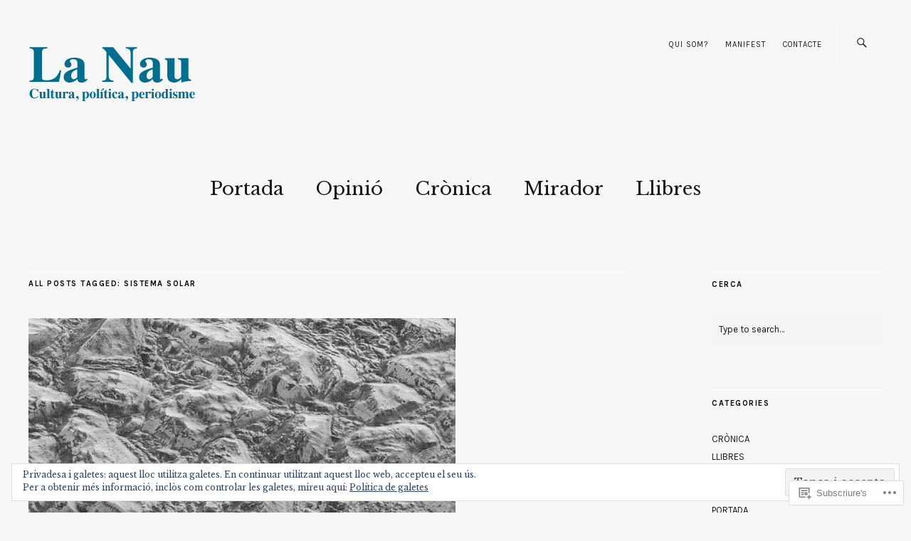

--- FILE ---
content_type: text/html; charset=UTF-8
request_url: https://lanau.cat/tag/sistema-solar/
body_size: 20329
content:
<!DOCTYPE html>
<html lang="ca">
<head>
	<meta charset="UTF-8" />
	<meta name="viewport" content="width=device-width,initial-scale=1">
	<title>sistema solar | LA NAU</title>
	<link rel="profile" href="http://gmpg.org/xfn/11">
	<link rel="pingback" href="https://lanau.cat/xmlrpc.php">
	<!--[if lt IE 9]>
		<script src="https://s0.wp.com/wp-content/themes/premium/zuki/js/html5.js?m=1412348104i"></script>
	<![endif]-->
<meta name='robots' content='max-image-preview:large' />

<!-- Async WordPress.com Remote Login -->
<script id="wpcom_remote_login_js">
var wpcom_remote_login_extra_auth = '';
function wpcom_remote_login_remove_dom_node_id( element_id ) {
	var dom_node = document.getElementById( element_id );
	if ( dom_node ) { dom_node.parentNode.removeChild( dom_node ); }
}
function wpcom_remote_login_remove_dom_node_classes( class_name ) {
	var dom_nodes = document.querySelectorAll( '.' + class_name );
	for ( var i = 0; i < dom_nodes.length; i++ ) {
		dom_nodes[ i ].parentNode.removeChild( dom_nodes[ i ] );
	}
}
function wpcom_remote_login_final_cleanup() {
	wpcom_remote_login_remove_dom_node_classes( "wpcom_remote_login_msg" );
	wpcom_remote_login_remove_dom_node_id( "wpcom_remote_login_key" );
	wpcom_remote_login_remove_dom_node_id( "wpcom_remote_login_validate" );
	wpcom_remote_login_remove_dom_node_id( "wpcom_remote_login_js" );
	wpcom_remote_login_remove_dom_node_id( "wpcom_request_access_iframe" );
	wpcom_remote_login_remove_dom_node_id( "wpcom_request_access_styles" );
}

// Watch for messages back from the remote login
window.addEventListener( "message", function( e ) {
	if ( e.origin === "https://r-login.wordpress.com" ) {
		var data = {};
		try {
			data = JSON.parse( e.data );
		} catch( e ) {
			wpcom_remote_login_final_cleanup();
			return;
		}

		if ( data.msg === 'LOGIN' ) {
			// Clean up the login check iframe
			wpcom_remote_login_remove_dom_node_id( "wpcom_remote_login_key" );

			var id_regex = new RegExp( /^[0-9]+$/ );
			var token_regex = new RegExp( /^.*|.*|.*$/ );
			if (
				token_regex.test( data.token )
				&& id_regex.test( data.wpcomid )
			) {
				// We have everything we need to ask for a login
				var script = document.createElement( "script" );
				script.setAttribute( "id", "wpcom_remote_login_validate" );
				script.src = '/remote-login.php?wpcom_remote_login=validate'
					+ '&wpcomid=' + data.wpcomid
					+ '&token=' + encodeURIComponent( data.token )
					+ '&host=' + window.location.protocol
					+ '//' + window.location.hostname
					+ '&postid=518'
					+ '&is_singular=';
				document.body.appendChild( script );
			}

			return;
		}

		// Safari ITP, not logged in, so redirect
		if ( data.msg === 'LOGIN-REDIRECT' ) {
			window.location = 'https://wordpress.com/log-in?redirect_to=' + window.location.href;
			return;
		}

		// Safari ITP, storage access failed, remove the request
		if ( data.msg === 'LOGIN-REMOVE' ) {
			var css_zap = 'html { -webkit-transition: margin-top 1s; transition: margin-top 1s; } /* 9001 */ html { margin-top: 0 !important; } * html body { margin-top: 0 !important; } @media screen and ( max-width: 782px ) { html { margin-top: 0 !important; } * html body { margin-top: 0 !important; } }';
			var style_zap = document.createElement( 'style' );
			style_zap.type = 'text/css';
			style_zap.appendChild( document.createTextNode( css_zap ) );
			document.body.appendChild( style_zap );

			var e = document.getElementById( 'wpcom_request_access_iframe' );
			e.parentNode.removeChild( e );

			document.cookie = 'wordpress_com_login_access=denied; path=/; max-age=31536000';

			return;
		}

		// Safari ITP
		if ( data.msg === 'REQUEST_ACCESS' ) {
			console.log( 'request access: safari' );

			// Check ITP iframe enable/disable knob
			if ( wpcom_remote_login_extra_auth !== 'safari_itp_iframe' ) {
				return;
			}

			// If we are in a "private window" there is no ITP.
			var private_window = false;
			try {
				var opendb = window.openDatabase( null, null, null, null );
			} catch( e ) {
				private_window = true;
			}

			if ( private_window ) {
				console.log( 'private window' );
				return;
			}

			var iframe = document.createElement( 'iframe' );
			iframe.id = 'wpcom_request_access_iframe';
			iframe.setAttribute( 'scrolling', 'no' );
			iframe.setAttribute( 'sandbox', 'allow-storage-access-by-user-activation allow-scripts allow-same-origin allow-top-navigation-by-user-activation' );
			iframe.src = 'https://r-login.wordpress.com/remote-login.php?wpcom_remote_login=request_access&origin=' + encodeURIComponent( data.origin ) + '&wpcomid=' + encodeURIComponent( data.wpcomid );

			var css = 'html { -webkit-transition: margin-top 1s; transition: margin-top 1s; } /* 9001 */ html { margin-top: 46px !important; } * html body { margin-top: 46px !important; } @media screen and ( max-width: 660px ) { html { margin-top: 71px !important; } * html body { margin-top: 71px !important; } #wpcom_request_access_iframe { display: block; height: 71px !important; } } #wpcom_request_access_iframe { border: 0px; height: 46px; position: fixed; top: 0; left: 0; width: 100%; min-width: 100%; z-index: 99999; background: #23282d; } ';

			var style = document.createElement( 'style' );
			style.type = 'text/css';
			style.id = 'wpcom_request_access_styles';
			style.appendChild( document.createTextNode( css ) );
			document.body.appendChild( style );

			document.body.appendChild( iframe );
		}

		if ( data.msg === 'DONE' ) {
			wpcom_remote_login_final_cleanup();
		}
	}
}, false );

// Inject the remote login iframe after the page has had a chance to load
// more critical resources
window.addEventListener( "DOMContentLoaded", function( e ) {
	var iframe = document.createElement( "iframe" );
	iframe.style.display = "none";
	iframe.setAttribute( "scrolling", "no" );
	iframe.setAttribute( "id", "wpcom_remote_login_key" );
	iframe.src = "https://r-login.wordpress.com/remote-login.php"
		+ "?wpcom_remote_login=key"
		+ "&origin=aHR0cHM6Ly9sYW5hdS5jYXQ%3D"
		+ "&wpcomid=143161016"
		+ "&time=" + Math.floor( Date.now() / 1000 );
	document.body.appendChild( iframe );
}, false );
</script>
<link rel='dns-prefetch' href='//s0.wp.com' />
<link rel='dns-prefetch' href='//fonts-api.wp.com' />
<link rel="alternate" type="application/rss+xml" title="LA NAU &raquo; canal d&#039;informació" href="https://lanau.cat/feed/" />
<link rel="alternate" type="application/rss+xml" title="LA NAU &raquo; Canal dels comentaris" href="https://lanau.cat/comments/feed/" />
<link rel="alternate" type="application/rss+xml" title="LA NAU &raquo; sistema solar Canal de les etiquetes" href="https://lanau.cat/tag/sistema-solar/feed/" />
	<script type="text/javascript">
		/* <![CDATA[ */
		function addLoadEvent(func) {
			var oldonload = window.onload;
			if (typeof window.onload != 'function') {
				window.onload = func;
			} else {
				window.onload = function () {
					oldonload();
					func();
				}
			}
		}
		/* ]]> */
	</script>
	<style id='wp-emoji-styles-inline-css'>

	img.wp-smiley, img.emoji {
		display: inline !important;
		border: none !important;
		box-shadow: none !important;
		height: 1em !important;
		width: 1em !important;
		margin: 0 0.07em !important;
		vertical-align: -0.1em !important;
		background: none !important;
		padding: 0 !important;
	}
/*# sourceURL=wp-emoji-styles-inline-css */
</style>
<link crossorigin='anonymous' rel='stylesheet' id='all-css-2-1' href='/wp-content/plugins/gutenberg-core/v22.2.0/build/styles/block-library/style.css?m=1764855221i&cssminify=yes' type='text/css' media='all' />
<style id='wp-block-library-inline-css'>
.has-text-align-justify {
	text-align:justify;
}
.has-text-align-justify{text-align:justify;}

/*# sourceURL=wp-block-library-inline-css */
</style><style id='global-styles-inline-css'>
:root{--wp--preset--aspect-ratio--square: 1;--wp--preset--aspect-ratio--4-3: 4/3;--wp--preset--aspect-ratio--3-4: 3/4;--wp--preset--aspect-ratio--3-2: 3/2;--wp--preset--aspect-ratio--2-3: 2/3;--wp--preset--aspect-ratio--16-9: 16/9;--wp--preset--aspect-ratio--9-16: 9/16;--wp--preset--color--black: #000000;--wp--preset--color--cyan-bluish-gray: #abb8c3;--wp--preset--color--white: #ffffff;--wp--preset--color--pale-pink: #f78da7;--wp--preset--color--vivid-red: #cf2e2e;--wp--preset--color--luminous-vivid-orange: #ff6900;--wp--preset--color--luminous-vivid-amber: #fcb900;--wp--preset--color--light-green-cyan: #7bdcb5;--wp--preset--color--vivid-green-cyan: #00d084;--wp--preset--color--pale-cyan-blue: #8ed1fc;--wp--preset--color--vivid-cyan-blue: #0693e3;--wp--preset--color--vivid-purple: #9b51e0;--wp--preset--color--text: #191919;--wp--preset--color--border: #cccccc;--wp--preset--color--background: f7f7f7;--wp--preset--gradient--vivid-cyan-blue-to-vivid-purple: linear-gradient(135deg,rgb(6,147,227) 0%,rgb(155,81,224) 100%);--wp--preset--gradient--light-green-cyan-to-vivid-green-cyan: linear-gradient(135deg,rgb(122,220,180) 0%,rgb(0,208,130) 100%);--wp--preset--gradient--luminous-vivid-amber-to-luminous-vivid-orange: linear-gradient(135deg,rgb(252,185,0) 0%,rgb(255,105,0) 100%);--wp--preset--gradient--luminous-vivid-orange-to-vivid-red: linear-gradient(135deg,rgb(255,105,0) 0%,rgb(207,46,46) 100%);--wp--preset--gradient--very-light-gray-to-cyan-bluish-gray: linear-gradient(135deg,rgb(238,238,238) 0%,rgb(169,184,195) 100%);--wp--preset--gradient--cool-to-warm-spectrum: linear-gradient(135deg,rgb(74,234,220) 0%,rgb(151,120,209) 20%,rgb(207,42,186) 40%,rgb(238,44,130) 60%,rgb(251,105,98) 80%,rgb(254,248,76) 100%);--wp--preset--gradient--blush-light-purple: linear-gradient(135deg,rgb(255,206,236) 0%,rgb(152,150,240) 100%);--wp--preset--gradient--blush-bordeaux: linear-gradient(135deg,rgb(254,205,165) 0%,rgb(254,45,45) 50%,rgb(107,0,62) 100%);--wp--preset--gradient--luminous-dusk: linear-gradient(135deg,rgb(255,203,112) 0%,rgb(199,81,192) 50%,rgb(65,88,208) 100%);--wp--preset--gradient--pale-ocean: linear-gradient(135deg,rgb(255,245,203) 0%,rgb(182,227,212) 50%,rgb(51,167,181) 100%);--wp--preset--gradient--electric-grass: linear-gradient(135deg,rgb(202,248,128) 0%,rgb(113,206,126) 100%);--wp--preset--gradient--midnight: linear-gradient(135deg,rgb(2,3,129) 0%,rgb(40,116,252) 100%);--wp--preset--font-size--small: 13px;--wp--preset--font-size--medium: 20px;--wp--preset--font-size--large: 19px;--wp--preset--font-size--x-large: 42px;--wp--preset--font-size--regular: 15px;--wp--preset--font-size--larger: 24px;--wp--preset--font-family--albert-sans: 'Albert Sans', sans-serif;--wp--preset--font-family--alegreya: Alegreya, serif;--wp--preset--font-family--arvo: Arvo, serif;--wp--preset--font-family--bodoni-moda: 'Bodoni Moda', serif;--wp--preset--font-family--bricolage-grotesque: 'Bricolage Grotesque', sans-serif;--wp--preset--font-family--cabin: Cabin, sans-serif;--wp--preset--font-family--chivo: Chivo, sans-serif;--wp--preset--font-family--commissioner: Commissioner, sans-serif;--wp--preset--font-family--cormorant: Cormorant, serif;--wp--preset--font-family--courier-prime: 'Courier Prime', monospace;--wp--preset--font-family--crimson-pro: 'Crimson Pro', serif;--wp--preset--font-family--dm-mono: 'DM Mono', monospace;--wp--preset--font-family--dm-sans: 'DM Sans', sans-serif;--wp--preset--font-family--dm-serif-display: 'DM Serif Display', serif;--wp--preset--font-family--domine: Domine, serif;--wp--preset--font-family--eb-garamond: 'EB Garamond', serif;--wp--preset--font-family--epilogue: Epilogue, sans-serif;--wp--preset--font-family--fahkwang: Fahkwang, sans-serif;--wp--preset--font-family--figtree: Figtree, sans-serif;--wp--preset--font-family--fira-sans: 'Fira Sans', sans-serif;--wp--preset--font-family--fjalla-one: 'Fjalla One', sans-serif;--wp--preset--font-family--fraunces: Fraunces, serif;--wp--preset--font-family--gabarito: Gabarito, system-ui;--wp--preset--font-family--ibm-plex-mono: 'IBM Plex Mono', monospace;--wp--preset--font-family--ibm-plex-sans: 'IBM Plex Sans', sans-serif;--wp--preset--font-family--ibarra-real-nova: 'Ibarra Real Nova', serif;--wp--preset--font-family--instrument-serif: 'Instrument Serif', serif;--wp--preset--font-family--inter: Inter, sans-serif;--wp--preset--font-family--josefin-sans: 'Josefin Sans', sans-serif;--wp--preset--font-family--jost: Jost, sans-serif;--wp--preset--font-family--libre-baskerville: 'Libre Baskerville', serif;--wp--preset--font-family--libre-franklin: 'Libre Franklin', sans-serif;--wp--preset--font-family--literata: Literata, serif;--wp--preset--font-family--lora: Lora, serif;--wp--preset--font-family--merriweather: Merriweather, serif;--wp--preset--font-family--montserrat: Montserrat, sans-serif;--wp--preset--font-family--newsreader: Newsreader, serif;--wp--preset--font-family--noto-sans-mono: 'Noto Sans Mono', sans-serif;--wp--preset--font-family--nunito: Nunito, sans-serif;--wp--preset--font-family--open-sans: 'Open Sans', sans-serif;--wp--preset--font-family--overpass: Overpass, sans-serif;--wp--preset--font-family--pt-serif: 'PT Serif', serif;--wp--preset--font-family--petrona: Petrona, serif;--wp--preset--font-family--piazzolla: Piazzolla, serif;--wp--preset--font-family--playfair-display: 'Playfair Display', serif;--wp--preset--font-family--plus-jakarta-sans: 'Plus Jakarta Sans', sans-serif;--wp--preset--font-family--poppins: Poppins, sans-serif;--wp--preset--font-family--raleway: Raleway, sans-serif;--wp--preset--font-family--roboto: Roboto, sans-serif;--wp--preset--font-family--roboto-slab: 'Roboto Slab', serif;--wp--preset--font-family--rubik: Rubik, sans-serif;--wp--preset--font-family--rufina: Rufina, serif;--wp--preset--font-family--sora: Sora, sans-serif;--wp--preset--font-family--source-sans-3: 'Source Sans 3', sans-serif;--wp--preset--font-family--source-serif-4: 'Source Serif 4', serif;--wp--preset--font-family--space-mono: 'Space Mono', monospace;--wp--preset--font-family--syne: Syne, sans-serif;--wp--preset--font-family--texturina: Texturina, serif;--wp--preset--font-family--urbanist: Urbanist, sans-serif;--wp--preset--font-family--work-sans: 'Work Sans', sans-serif;--wp--preset--spacing--20: 0.44rem;--wp--preset--spacing--30: 0.67rem;--wp--preset--spacing--40: 1rem;--wp--preset--spacing--50: 1.5rem;--wp--preset--spacing--60: 2.25rem;--wp--preset--spacing--70: 3.38rem;--wp--preset--spacing--80: 5.06rem;--wp--preset--shadow--natural: 6px 6px 9px rgba(0, 0, 0, 0.2);--wp--preset--shadow--deep: 12px 12px 50px rgba(0, 0, 0, 0.4);--wp--preset--shadow--sharp: 6px 6px 0px rgba(0, 0, 0, 0.2);--wp--preset--shadow--outlined: 6px 6px 0px -3px rgb(255, 255, 255), 6px 6px rgb(0, 0, 0);--wp--preset--shadow--crisp: 6px 6px 0px rgb(0, 0, 0);}:where(.is-layout-flex){gap: 0.5em;}:where(.is-layout-grid){gap: 0.5em;}body .is-layout-flex{display: flex;}.is-layout-flex{flex-wrap: wrap;align-items: center;}.is-layout-flex > :is(*, div){margin: 0;}body .is-layout-grid{display: grid;}.is-layout-grid > :is(*, div){margin: 0;}:where(.wp-block-columns.is-layout-flex){gap: 2em;}:where(.wp-block-columns.is-layout-grid){gap: 2em;}:where(.wp-block-post-template.is-layout-flex){gap: 1.25em;}:where(.wp-block-post-template.is-layout-grid){gap: 1.25em;}.has-black-color{color: var(--wp--preset--color--black) !important;}.has-cyan-bluish-gray-color{color: var(--wp--preset--color--cyan-bluish-gray) !important;}.has-white-color{color: var(--wp--preset--color--white) !important;}.has-pale-pink-color{color: var(--wp--preset--color--pale-pink) !important;}.has-vivid-red-color{color: var(--wp--preset--color--vivid-red) !important;}.has-luminous-vivid-orange-color{color: var(--wp--preset--color--luminous-vivid-orange) !important;}.has-luminous-vivid-amber-color{color: var(--wp--preset--color--luminous-vivid-amber) !important;}.has-light-green-cyan-color{color: var(--wp--preset--color--light-green-cyan) !important;}.has-vivid-green-cyan-color{color: var(--wp--preset--color--vivid-green-cyan) !important;}.has-pale-cyan-blue-color{color: var(--wp--preset--color--pale-cyan-blue) !important;}.has-vivid-cyan-blue-color{color: var(--wp--preset--color--vivid-cyan-blue) !important;}.has-vivid-purple-color{color: var(--wp--preset--color--vivid-purple) !important;}.has-black-background-color{background-color: var(--wp--preset--color--black) !important;}.has-cyan-bluish-gray-background-color{background-color: var(--wp--preset--color--cyan-bluish-gray) !important;}.has-white-background-color{background-color: var(--wp--preset--color--white) !important;}.has-pale-pink-background-color{background-color: var(--wp--preset--color--pale-pink) !important;}.has-vivid-red-background-color{background-color: var(--wp--preset--color--vivid-red) !important;}.has-luminous-vivid-orange-background-color{background-color: var(--wp--preset--color--luminous-vivid-orange) !important;}.has-luminous-vivid-amber-background-color{background-color: var(--wp--preset--color--luminous-vivid-amber) !important;}.has-light-green-cyan-background-color{background-color: var(--wp--preset--color--light-green-cyan) !important;}.has-vivid-green-cyan-background-color{background-color: var(--wp--preset--color--vivid-green-cyan) !important;}.has-pale-cyan-blue-background-color{background-color: var(--wp--preset--color--pale-cyan-blue) !important;}.has-vivid-cyan-blue-background-color{background-color: var(--wp--preset--color--vivid-cyan-blue) !important;}.has-vivid-purple-background-color{background-color: var(--wp--preset--color--vivid-purple) !important;}.has-black-border-color{border-color: var(--wp--preset--color--black) !important;}.has-cyan-bluish-gray-border-color{border-color: var(--wp--preset--color--cyan-bluish-gray) !important;}.has-white-border-color{border-color: var(--wp--preset--color--white) !important;}.has-pale-pink-border-color{border-color: var(--wp--preset--color--pale-pink) !important;}.has-vivid-red-border-color{border-color: var(--wp--preset--color--vivid-red) !important;}.has-luminous-vivid-orange-border-color{border-color: var(--wp--preset--color--luminous-vivid-orange) !important;}.has-luminous-vivid-amber-border-color{border-color: var(--wp--preset--color--luminous-vivid-amber) !important;}.has-light-green-cyan-border-color{border-color: var(--wp--preset--color--light-green-cyan) !important;}.has-vivid-green-cyan-border-color{border-color: var(--wp--preset--color--vivid-green-cyan) !important;}.has-pale-cyan-blue-border-color{border-color: var(--wp--preset--color--pale-cyan-blue) !important;}.has-vivid-cyan-blue-border-color{border-color: var(--wp--preset--color--vivid-cyan-blue) !important;}.has-vivid-purple-border-color{border-color: var(--wp--preset--color--vivid-purple) !important;}.has-vivid-cyan-blue-to-vivid-purple-gradient-background{background: var(--wp--preset--gradient--vivid-cyan-blue-to-vivid-purple) !important;}.has-light-green-cyan-to-vivid-green-cyan-gradient-background{background: var(--wp--preset--gradient--light-green-cyan-to-vivid-green-cyan) !important;}.has-luminous-vivid-amber-to-luminous-vivid-orange-gradient-background{background: var(--wp--preset--gradient--luminous-vivid-amber-to-luminous-vivid-orange) !important;}.has-luminous-vivid-orange-to-vivid-red-gradient-background{background: var(--wp--preset--gradient--luminous-vivid-orange-to-vivid-red) !important;}.has-very-light-gray-to-cyan-bluish-gray-gradient-background{background: var(--wp--preset--gradient--very-light-gray-to-cyan-bluish-gray) !important;}.has-cool-to-warm-spectrum-gradient-background{background: var(--wp--preset--gradient--cool-to-warm-spectrum) !important;}.has-blush-light-purple-gradient-background{background: var(--wp--preset--gradient--blush-light-purple) !important;}.has-blush-bordeaux-gradient-background{background: var(--wp--preset--gradient--blush-bordeaux) !important;}.has-luminous-dusk-gradient-background{background: var(--wp--preset--gradient--luminous-dusk) !important;}.has-pale-ocean-gradient-background{background: var(--wp--preset--gradient--pale-ocean) !important;}.has-electric-grass-gradient-background{background: var(--wp--preset--gradient--electric-grass) !important;}.has-midnight-gradient-background{background: var(--wp--preset--gradient--midnight) !important;}.has-small-font-size{font-size: var(--wp--preset--font-size--small) !important;}.has-medium-font-size{font-size: var(--wp--preset--font-size--medium) !important;}.has-large-font-size{font-size: var(--wp--preset--font-size--large) !important;}.has-x-large-font-size{font-size: var(--wp--preset--font-size--x-large) !important;}.has-albert-sans-font-family{font-family: var(--wp--preset--font-family--albert-sans) !important;}.has-alegreya-font-family{font-family: var(--wp--preset--font-family--alegreya) !important;}.has-arvo-font-family{font-family: var(--wp--preset--font-family--arvo) !important;}.has-bodoni-moda-font-family{font-family: var(--wp--preset--font-family--bodoni-moda) !important;}.has-bricolage-grotesque-font-family{font-family: var(--wp--preset--font-family--bricolage-grotesque) !important;}.has-cabin-font-family{font-family: var(--wp--preset--font-family--cabin) !important;}.has-chivo-font-family{font-family: var(--wp--preset--font-family--chivo) !important;}.has-commissioner-font-family{font-family: var(--wp--preset--font-family--commissioner) !important;}.has-cormorant-font-family{font-family: var(--wp--preset--font-family--cormorant) !important;}.has-courier-prime-font-family{font-family: var(--wp--preset--font-family--courier-prime) !important;}.has-crimson-pro-font-family{font-family: var(--wp--preset--font-family--crimson-pro) !important;}.has-dm-mono-font-family{font-family: var(--wp--preset--font-family--dm-mono) !important;}.has-dm-sans-font-family{font-family: var(--wp--preset--font-family--dm-sans) !important;}.has-dm-serif-display-font-family{font-family: var(--wp--preset--font-family--dm-serif-display) !important;}.has-domine-font-family{font-family: var(--wp--preset--font-family--domine) !important;}.has-eb-garamond-font-family{font-family: var(--wp--preset--font-family--eb-garamond) !important;}.has-epilogue-font-family{font-family: var(--wp--preset--font-family--epilogue) !important;}.has-fahkwang-font-family{font-family: var(--wp--preset--font-family--fahkwang) !important;}.has-figtree-font-family{font-family: var(--wp--preset--font-family--figtree) !important;}.has-fira-sans-font-family{font-family: var(--wp--preset--font-family--fira-sans) !important;}.has-fjalla-one-font-family{font-family: var(--wp--preset--font-family--fjalla-one) !important;}.has-fraunces-font-family{font-family: var(--wp--preset--font-family--fraunces) !important;}.has-gabarito-font-family{font-family: var(--wp--preset--font-family--gabarito) !important;}.has-ibm-plex-mono-font-family{font-family: var(--wp--preset--font-family--ibm-plex-mono) !important;}.has-ibm-plex-sans-font-family{font-family: var(--wp--preset--font-family--ibm-plex-sans) !important;}.has-ibarra-real-nova-font-family{font-family: var(--wp--preset--font-family--ibarra-real-nova) !important;}.has-instrument-serif-font-family{font-family: var(--wp--preset--font-family--instrument-serif) !important;}.has-inter-font-family{font-family: var(--wp--preset--font-family--inter) !important;}.has-josefin-sans-font-family{font-family: var(--wp--preset--font-family--josefin-sans) !important;}.has-jost-font-family{font-family: var(--wp--preset--font-family--jost) !important;}.has-libre-baskerville-font-family{font-family: var(--wp--preset--font-family--libre-baskerville) !important;}.has-libre-franklin-font-family{font-family: var(--wp--preset--font-family--libre-franklin) !important;}.has-literata-font-family{font-family: var(--wp--preset--font-family--literata) !important;}.has-lora-font-family{font-family: var(--wp--preset--font-family--lora) !important;}.has-merriweather-font-family{font-family: var(--wp--preset--font-family--merriweather) !important;}.has-montserrat-font-family{font-family: var(--wp--preset--font-family--montserrat) !important;}.has-newsreader-font-family{font-family: var(--wp--preset--font-family--newsreader) !important;}.has-noto-sans-mono-font-family{font-family: var(--wp--preset--font-family--noto-sans-mono) !important;}.has-nunito-font-family{font-family: var(--wp--preset--font-family--nunito) !important;}.has-open-sans-font-family{font-family: var(--wp--preset--font-family--open-sans) !important;}.has-overpass-font-family{font-family: var(--wp--preset--font-family--overpass) !important;}.has-pt-serif-font-family{font-family: var(--wp--preset--font-family--pt-serif) !important;}.has-petrona-font-family{font-family: var(--wp--preset--font-family--petrona) !important;}.has-piazzolla-font-family{font-family: var(--wp--preset--font-family--piazzolla) !important;}.has-playfair-display-font-family{font-family: var(--wp--preset--font-family--playfair-display) !important;}.has-plus-jakarta-sans-font-family{font-family: var(--wp--preset--font-family--plus-jakarta-sans) !important;}.has-poppins-font-family{font-family: var(--wp--preset--font-family--poppins) !important;}.has-raleway-font-family{font-family: var(--wp--preset--font-family--raleway) !important;}.has-roboto-font-family{font-family: var(--wp--preset--font-family--roboto) !important;}.has-roboto-slab-font-family{font-family: var(--wp--preset--font-family--roboto-slab) !important;}.has-rubik-font-family{font-family: var(--wp--preset--font-family--rubik) !important;}.has-rufina-font-family{font-family: var(--wp--preset--font-family--rufina) !important;}.has-sora-font-family{font-family: var(--wp--preset--font-family--sora) !important;}.has-source-sans-3-font-family{font-family: var(--wp--preset--font-family--source-sans-3) !important;}.has-source-serif-4-font-family{font-family: var(--wp--preset--font-family--source-serif-4) !important;}.has-space-mono-font-family{font-family: var(--wp--preset--font-family--space-mono) !important;}.has-syne-font-family{font-family: var(--wp--preset--font-family--syne) !important;}.has-texturina-font-family{font-family: var(--wp--preset--font-family--texturina) !important;}.has-urbanist-font-family{font-family: var(--wp--preset--font-family--urbanist) !important;}.has-work-sans-font-family{font-family: var(--wp--preset--font-family--work-sans) !important;}
/*# sourceURL=global-styles-inline-css */
</style>

<style id='classic-theme-styles-inline-css'>
/*! This file is auto-generated */
.wp-block-button__link{color:#fff;background-color:#32373c;border-radius:9999px;box-shadow:none;text-decoration:none;padding:calc(.667em + 2px) calc(1.333em + 2px);font-size:1.125em}.wp-block-file__button{background:#32373c;color:#fff;text-decoration:none}
/*# sourceURL=/wp-includes/css/classic-themes.min.css */
</style>
<link crossorigin='anonymous' rel='stylesheet' id='all-css-4-1' href='/_static/??-eJx9jVsOgjAQRTfkdFI0ih/GtUA7YqGFptMKunqL+EpM/Jnc3JxzB0cPaugj9RG9TY3pGdVQ20F1jIWQpZDAxnlLEOgiNqgNxzcBHK+WhGJe4deQS/DZCpR756s4E460qciSy9g/bTS6oZh1fmWINP1XfH4Dde0DMUO+ziQH8Zx/8Y+31Pik8JY6gy3jydIEbI2m8MhLnO2jO8htKct1Uex37R35j3LR&cssminify=yes' type='text/css' media='all' />
<link rel='stylesheet' id='zuki-fonts-css' href='https://fonts-api.wp.com/css?family=Libre+Baskerville%3A400%2C700%2C400italic%2C%7CKarla%3A400%2C400italic%2C700%2C700italic&#038;subset=latin%2Clatin-ext' media='all' />
<link crossorigin='anonymous' rel='stylesheet' id='all-css-6-1' href='/_static/??-eJx9jUsKAjEQRC9kbPyMgwvxKBJDG3sm6YR0B9HTG8FFRHFXD+pVwS0bl1iRFWI1OVRPLDChZuvmN4NUhhOxA4+MhZogv+PSiSyg29QrRhTIBSPVCI86E4jeA341u/eC55B8ix5aq8N/ksdkQnJWKfEHmEuwVF7qMR5W47BZj/vddpieSypeEQ==&cssminify=yes' type='text/css' media='all' />
<style id='jetpack-global-styles-frontend-style-inline-css'>
:root { --font-headings: unset; --font-base: unset; --font-headings-default: -apple-system,BlinkMacSystemFont,"Segoe UI",Roboto,Oxygen-Sans,Ubuntu,Cantarell,"Helvetica Neue",sans-serif; --font-base-default: -apple-system,BlinkMacSystemFont,"Segoe UI",Roboto,Oxygen-Sans,Ubuntu,Cantarell,"Helvetica Neue",sans-serif;}
/*# sourceURL=jetpack-global-styles-frontend-style-inline-css */
</style>
<link crossorigin='anonymous' rel='stylesheet' id='all-css-8-1' href='/wp-content/themes/h4/global.css?m=1420737423i&cssminify=yes' type='text/css' media='all' />
<script type="text/javascript" id="wpcom-actionbar-placeholder-js-extra">
/* <![CDATA[ */
var actionbardata = {"siteID":"143161016","postID":"0","siteURL":"https://lanau.cat","xhrURL":"https://lanau.cat/wp-admin/admin-ajax.php","nonce":"8d63a61e57","isLoggedIn":"","statusMessage":"","subsEmailDefault":"instantly","proxyScriptUrl":"https://s0.wp.com/wp-content/js/wpcom-proxy-request.js?m=1513050504i&amp;ver=20211021","i18n":{"followedText":"New posts from this site will now appear in your \u003Ca href=\"https://wordpress.com/reader\"\u003EReader\u003C/a\u003E","foldBar":"Collapse this bar","unfoldBar":"Expand this bar","shortLinkCopied":"Shortlink copied to clipboard."}};
//# sourceURL=wpcom-actionbar-placeholder-js-extra
/* ]]> */
</script>
<script type="text/javascript" id="jetpack-mu-wpcom-settings-js-before">
/* <![CDATA[ */
var JETPACK_MU_WPCOM_SETTINGS = {"assetsUrl":"https://s0.wp.com/wp-content/mu-plugins/jetpack-mu-wpcom-plugin/sun/jetpack_vendor/automattic/jetpack-mu-wpcom/src/build/"};
//# sourceURL=jetpack-mu-wpcom-settings-js-before
/* ]]> */
</script>
<script crossorigin='anonymous' type='text/javascript'  src='/_static/??-eJyVjc0OwjAMg1+IrgPE3wHxLFMXIKVJR5qKjaenFUzihjhZsj/b9jEYF1mB1fpkJagZJI5T49PClgzZhdxDqqG/Z5DpIw0h/4QM4UU6hW94ftMrUKkMAoSZ7DPfsPbPAUaTAvYg81O13o75YyezU4ycCn+i43K3ajfrdrs/+Be+Ulp0'></script>
<script type="text/javascript" id="rlt-proxy-js-after">
/* <![CDATA[ */
	rltInitialize( {"token":null,"iframeOrigins":["https:\/\/widgets.wp.com"]} );
//# sourceURL=rlt-proxy-js-after
/* ]]> */
</script>
<link rel="EditURI" type="application/rsd+xml" title="RSD" href="https://lanaudotcat.wordpress.com/xmlrpc.php?rsd" />
<meta name="generator" content="WordPress.com" />

<!-- Jetpack Open Graph Tags -->
<meta property="og:type" content="website" />
<meta property="og:title" content="sistema solar &#8211; LA NAU" />
<meta property="og:url" content="https://lanau.cat/tag/sistema-solar/" />
<meta property="og:site_name" content="LA NAU" />
<meta property="og:image" content="https://lanau.cat/wp-content/uploads/2018/04/cropped-favi1.png?w=58" />
<meta property="og:image:width" content="200" />
<meta property="og:image:height" content="200" />
<meta property="og:image:alt" content="" />
<meta property="og:locale" content="ca_ES" />
<meta name="twitter:creator" content="@lanau_cat" />
<meta name="twitter:site" content="@lanau_cat" />

<!-- End Jetpack Open Graph Tags -->
<link rel="search" type="application/opensearchdescription+xml" href="https://lanau.cat/osd.xml" title="LA NAU" />
<link rel="search" type="application/opensearchdescription+xml" href="https://s1.wp.com/opensearch.xml" title="WordPress.com" />
<meta name="theme-color" content="#f7f7f7" />

    <style type="text/css">

		 		 @media screen and (min-width: 1260px){#header-top-nav {padding-right:  75px ;}}
		
	</style>
    <meta name="description" content="Entrades quant a sistema solar escrites per Irene Sol" />
			<!-- Site Logo: hide header text -->
			<style type="text/css">
			.site-title, .site-description {
				position: absolute;
				clip: rect(1px, 1px, 1px, 1px);
			}
			</style>
			<style type="text/css" id="custom-background-css">
body.custom-background { background-color: #f7f7f7; }
</style>
	<style type="text/css" id="custom-colors-css">body, a, table th, .widget-area .rp-small-two-content p.summary a, .widget-area .rp-color a:hover { color: #191919;}
#site-nav ul li a:hover, #site-nav ul li:hover > ul, #site-nav li:hover > a { border-color: #191919;}
.widget-area p.summary a:hover, .entry-content p a:hover, blockquote cite a:hover, .textwidget a:hover, #comments .comment-text a:hover, .authorbox p.author-description a:hover, a.archive-menu-toggle:hover span { color: #191919;}
.widget-area .rp-small-two-content p.summary a, .widget-area .rp-color a:hover { color: #7C7C7C;}
.widget_zuki_recentposts_color .bg-wrap, .archive-menu-content { color: #7C7C7C;}
pre { color: #191919;}
#nav-single a span, h1, h2, h3, h4, h5, h6 { color: #000000;}
#site-header h1 a:hover, h1 a, h2 a, h3 a, h4 a, h5 a, h6 a, .entry-details a, #comments a, .nav-wrap a, #colophon a, .authorbox p.author-name a, .page .entry-content a { color: #000000;}
.rp-big-one-content .story, .rp-big-one-content .story a, .rp-big-one-content .story h1, .rp-big-one-content .story h2, .rp-big-one-content .story h1 a, .rp-big-one-content .story h2 a { color: #000000;}
#header-top-nav a:hover, .entry-meta a:hover, .entry-footer a:hover, .entry-author a:hover, .single-post .post .entry-header a:hover, #comments a:hover, .nav-wrap a:hover, #colophon a:hover, .template-archive a:hover, .gallery .gallery-item a:hover, #infinite-handle span:hover, .widget-area .widget_nav_menu a:hover, .tagcloud a:hover, .widget_calendar a:hover, .post .entry-content a.more-link:hover, .widget-area a:hover, #featured-content .flex-direction-nav li a.flex-next:hover:after, #featured-content .flex-direction-nav li a.flex-prev:hover:after, .widget-area .rp-small-two-content p.summary a:hover { color: #686868;}
.front-content .widget_zuki_recentposts_small .rp-small-one, .front-fullwidth .widget_zuki_recentposts_small .rp-small-one, .widget_zuki_recentposts_medium .rp-medium-one, .widget_calendar table#wp-calendar tr td, #site-nav ul li { border-color: #ededed;}
.front-content .widget_zuki_recentposts_small .rp-small-one, .front-fullwidth .widget_zuki_recentposts_small .rp-small-one, .widget_zuki_recentposts_medium .rp-medium-one, .widget_calendar table#wp-calendar tr td, #site-nav ul li { border-color: rgba( 237, 237, 237, 0.2 );}
dl dt { color: #162626;}
table td { border-color: #ddd;}
table td { border-color: rgba( 221, 221, 221, 0.2 );}
#comments h3.comments-title, #colophon, #primary h3.blog-title, #primary h1.archive-title, .template-front .widget-area, .page .site-content .page, .search-no-results .site-content .page, .default-sidebar, #front-sidebar-one, #front-sidebar-two, .nav-wrap, #infinite-handle, .single-post .post .entry-header, .archive .site-content .post, .blog .site-content .post, .single-post .site-content .post, .site-content .type-attachment, .search-results .site-content .page, .widget-area .widget { border-color: #ccc;}
#comments h3.comments-title, #colophon, #primary h3.blog-title, #primary h1.archive-title, .template-front .widget-area, .page .site-content .page, .search-no-results .site-content .page, .default-sidebar, #front-sidebar-one, #front-sidebar-two, .nav-wrap, #infinite-handle, .single-post .post .entry-header, .archive .site-content .post, .blog .site-content .post, .single-post .site-content .post, .site-content .type-attachment, .search-results .site-content .page, .widget-area .widget { border-color: rgba( 204, 204, 204, 0.2 );}
.widget-area p.summary a:hover, .widget-area .rp-color .entry-header a:hover, .widget-area .rp-color .story a:hover, .widget-area p.summary a:hover, .entry-content p a:hover, blockquote cite a:hover, .textwidget a:hover, #comments .comment-text a:hover, .authorbox p.author-description a:hover, a.archive-menu-toggle:hover span { border-color: #444;}
.widget-area p.summary a:hover, .widget-area .rp-color .entry-header a:hover, .widget-area .rp-color .story a:hover, .widget-area p.summary a:hover, .entry-content p a:hover, blockquote cite a:hover, .textwidget a:hover, #comments .comment-text a:hover, .authorbox p.author-description a:hover, a.archive-menu-toggle:hover span { border-color: rgba( 68, 68, 68, 0.2 );}
#site-nav li li:hover > a { background-color: #f4f4f4;}
#site-nav li li:hover > a { background-color: rgba( 244, 244, 244, 0.25 );}
body, #site-nav ul ul.sub-menu, #site-nav ul ul.children { background-color: #f7f7f7;}
</style>
<link rel="icon" href="https://lanau.cat/wp-content/uploads/2018/04/cropped-favi1.png?w=32" sizes="32x32" />
<link rel="icon" href="https://lanau.cat/wp-content/uploads/2018/04/cropped-favi1.png?w=58" sizes="192x192" />
<link rel="apple-touch-icon" href="https://lanau.cat/wp-content/uploads/2018/04/cropped-favi1.png?w=58" />
<meta name="msapplication-TileImage" content="https://lanau.cat/wp-content/uploads/2018/04/cropped-favi1.png?w=58" />
<link crossorigin='anonymous' rel='stylesheet' id='all-css-0-3' href='/wp-content/mu-plugins/widgets/eu-cookie-law/templates/style.css?m=1642463000i&cssminify=yes' type='text/css' media='all' />
</head>

<body class="archive tag tag-sistema-solar tag-150299 custom-background wp-custom-logo wp-embed-responsive wp-theme-premiumzuki customizer-styles-applied jetpack-reblog-enabled has-site-logo custom-colors">

	<div id="container">

		<header id="masthead" class="cf" role="banner">

							<nav id="header-top-nav">
					<ul id="menu-superior" class="menu"><li id="menu-item-73" class="menu-item menu-item-type-post_type menu-item-object-page menu-item-73"><a href="https://lanau.cat/qui-som/">Qui som?</a></li>
<li id="menu-item-118" class="menu-item menu-item-type-post_type menu-item-object-page menu-item-118"><a href="https://lanau.cat/manifest/">Manifest</a></li>
<li id="menu-item-66" class="menu-item menu-item-type-post_type menu-item-object-page menu-item-66"><a href="https://lanau.cat/contacte/">Contacte</a></li>
</ul>				</nav><!-- end #header-top -->
			
			<div id="site-header">
				<h1 class="site-title"><a href="https://lanau.cat/" title="LA NAU">LA NAU</a></h1>
							<h2 class="site-description">Cultura, política, periodisme</h2>
						<a href="https://lanau.cat/" class="site-logo-link" rel="home" itemprop="url"><img width="252" height="112" src="https://lanau.cat/wp-content/uploads/2018/04/logo-lanau2.png?w=252" class="site-logo attachment-zuki-logo-size" alt="" data-size="zuki-logo-size" itemprop="logo" decoding="async" srcset="https://lanau.cat/wp-content/uploads/2018/04/logo-lanau2.png 252w, https://lanau.cat/wp-content/uploads/2018/04/logo-lanau2.png?w=150 150w" sizes="(max-width: 252px) 100vw, 252px" data-attachment-id="89" data-permalink="https://lanau.cat/logo-lanau-3/" data-orig-file="https://lanau.cat/wp-content/uploads/2018/04/logo-lanau2.png" data-orig-size="252,112" data-comments-opened="1" data-image-meta="{&quot;aperture&quot;:&quot;0&quot;,&quot;credit&quot;:&quot;&quot;,&quot;camera&quot;:&quot;&quot;,&quot;caption&quot;:&quot;&quot;,&quot;created_timestamp&quot;:&quot;0&quot;,&quot;copyright&quot;:&quot;&quot;,&quot;focal_length&quot;:&quot;0&quot;,&quot;iso&quot;:&quot;0&quot;,&quot;shutter_speed&quot;:&quot;0&quot;,&quot;title&quot;:&quot;&quot;,&quot;orientation&quot;:&quot;0&quot;}" data-image-title="LOGO LANAU" data-image-description="" data-image-caption="" data-medium-file="https://lanau.cat/wp-content/uploads/2018/04/logo-lanau2.png?w=252" data-large-file="https://lanau.cat/wp-content/uploads/2018/04/logo-lanau2.png?w=252" /></a>
			</div><!-- end #site-header -->

			<a href="#menuopen" id="mobile-menu-toggle"><span class="hide">Menú</span></a>

			<div id="mobile-menu-wrap" class="cf">
									<div class="search-box">
						<a href="#" id="search-toggle"><span class="hide">Cerca</span></a>
						
<form role="search" method="get" id="searchform" class="searchform" action="https://lanau.cat/" role="search">
	<label for="s" class="screen-reader-text"><span>Cerca</span></label>
	<input type="text" class="search-field" name="s" id="s" placeholder="Type to search&hellip;" />
	<input type="submit" class="submit" name="submit" id="searchsubmit" value="Cerca" />
</form>					</div><!-- end .search-box -->
								<nav id="site-nav" class="cf">
					<ul id="menu-principal" class="nav-menu"><li id="menu-item-51" class="menu-item menu-item-type-taxonomy menu-item-object-category menu-item-51"><a href="https://lanau.cat/category/portada/">Portada</a></li>
<li id="menu-item-50" class="menu-item menu-item-type-taxonomy menu-item-object-category menu-item-50"><a href="https://lanau.cat/category/opinio/">Opinió</a></li>
<li id="menu-item-47" class="menu-item menu-item-type-taxonomy menu-item-object-category menu-item-47"><a href="https://lanau.cat/category/cronica/">Crònica</a></li>
<li id="menu-item-49" class="menu-item menu-item-type-taxonomy menu-item-object-category menu-item-49"><a href="https://lanau.cat/category/mirador/">Mirador</a></li>
<li id="menu-item-48" class="menu-item menu-item-type-taxonomy menu-item-object-category menu-item-48"><a href="https://lanau.cat/category/llibres/">Llibres</a></li>
</ul>				</nav><!-- end #site-nav -->
				<a href="#menuclose" id="mobile-menu-close"><span class="hide">Tanca el menú</span></a>
			</div><!-- end #mobile-menu-wrap -->

			
		</header><!-- end #masthead -->

<div id="main-wrap">
<div id="primary" class="site-content cf" role="main">

	
		<header class="archive-header">
			<h1 class="archive-title">
					All posts tagged: <span>sistema solar</span>			</h1>
					</header><!-- end .archive-header -->

				
			
<article id="post-518" class="post-518 post type-post status-publish format-standard has-post-thumbnail hentry category-mirador tag-pluto tag-sistema-solar">

			<div class="entry-thumbnail">
			<a href="https://lanau.cat/2018/07/12/que-en-sabem-de-pluto/" title="Enllaç permanent a Què en sabem, de&nbsp;Plutó?"><img width="600" height="648" src="https://lanau.cat/wp-content/uploads/2018/07/pluto6-e1531417859797.jpg?w=600" class="attachment-post-thumbnail size-post-thumbnail wp-post-image" alt="Plutó New Horizons" decoding="async" srcset="https://lanau.cat/wp-content/uploads/2018/07/pluto6-e1531417859797.jpg 600w, https://lanau.cat/wp-content/uploads/2018/07/pluto6-e1531417859797.jpg?w=139 139w, https://lanau.cat/wp-content/uploads/2018/07/pluto6-e1531417859797.jpg?w=278 278w" sizes="(max-width: 600px) 100vw, 600px" data-attachment-id="545" data-permalink="https://lanau.cat/2018/07/12/que-en-sabem-de-pluto/pluto6/" data-orig-file="https://lanau.cat/wp-content/uploads/2018/07/pluto6-e1531417859797.jpg" data-orig-size="600,648" data-comments-opened="1" data-image-meta="{&quot;aperture&quot;:&quot;0&quot;,&quot;credit&quot;:&quot;&quot;,&quot;camera&quot;:&quot;&quot;,&quot;caption&quot;:&quot;&quot;,&quot;created_timestamp&quot;:&quot;0&quot;,&quot;copyright&quot;:&quot;&quot;,&quot;focal_length&quot;:&quot;0&quot;,&quot;iso&quot;:&quot;0&quot;,&quot;shutter_speed&quot;:&quot;0&quot;,&quot;title&quot;:&quot;&quot;,&quot;orientation&quot;:&quot;1&quot;}" data-image-title="pluto6" data-image-description="" data-image-caption="&lt;p&gt;Dunes recentment descobertes a Plutó. Imatge realitzada per la New Horizons. Font: NASA. &lt;/p&gt;
" data-medium-file="https://lanau.cat/wp-content/uploads/2018/07/pluto6-e1531417859797.jpg?w=278" data-large-file="https://lanau.cat/wp-content/uploads/2018/07/pluto6-e1531417859797.jpg?w=600" /></a>
		</div><!-- end .entry-thumbnail -->
	
	<header class="entry-header">
		<h2 class="entry-title"><a href="https://lanau.cat/2018/07/12/que-en-sabem-de-pluto/" rel="bookmark">Què en sabem, de&nbsp;Plutó?</a></h2>			<div class="entry-details">
				<div class="entry-author">
					Published by <a href="https://lanau.cat/author/irenesol78/" title="Entrades de Irene Sol" rel="author">Irene Sol</a>				</div><!-- end .entry-author -->
		</div><!-- end .entry-details -->
	</header><!-- end .entry-header -->

					<div class="entry-summary">
				<p>&nbsp; Plutó semblava aquell alumne discret, silenciós, d’aspecte ombriu i malenconiós, a primer cop d’ull irrellevant, assegut a la darrera fila de la classe. El seu caràcter marginal, subtilment rebel, desvetllava, tanmateix, una certa fascinació. Accedir a Plutó era, com indica el seu nom mitològic, entrar en un món subterrani i tenebrós, en el límit gairebé del no-res. Fins i tot, feia uns anys havia estat destronat de la seva condició de planeta; ja no podia parlar amb els altres vuit en un pla d’igualtat. Aquesta decisió podia ser legal en el marc de les lleis planetàries, però a parer de moltes persones, no deixava de ser injust. Tanmateix, aquell cos remot, esquifit i avorrit, immers en un hivern perpetu, de sobte va florir davant de tothom. I el món, el nostre món, va quedar meravellat. Què ho va fer possible? Doncs una petita nau espacial, la sonda New Horizons, de la NASA. Havia sortit de la Terra a principis de 2006, i després d’un viatge de gairebé una dècada va arribar a Plutó a &hellip;</p>
			</div><!-- .entry-summary -->
		
		<footer class="entry-meta cf">
			<div class="entry-date">
				<a href="https://lanau.cat/2018/07/12/que-en-sabem-de-pluto/">12 Juliol, 2018</a>
			</div><!-- end .entry-date -->
							<div class="entry-comments">
					<a href="https://lanau.cat/2018/07/12/que-en-sabem-de-pluto/#respond"><span class="leave-reply">Feu un comentari</span></a>				</div><!-- end .entry-comments -->
									<div class="entry-cats">
				<a href="https://lanau.cat/category/mirador/" rel="category tag">MIRADOR</a>			</div><!-- end .entry-cats -->
		</footer><!-- end .entry-meta -->

</article><!-- end .post-518 -->

		
		
		
</div><!-- end #primary -->

<div id="blog-sidebar" class="default-sidebar widget-area" role="complementary">
	<aside id="search-2" class="widget widget_search"><h3 class="widget-title">Cerca</h3>
<form role="search" method="get" id="searchform" class="searchform" action="https://lanau.cat/" role="search">
	<label for="s" class="screen-reader-text"><span>Cerca</span></label>
	<input type="text" class="search-field" name="s" id="s" placeholder="Type to search&hellip;" />
	<input type="submit" class="submit" name="submit" id="searchsubmit" value="Cerca" />
</form></aside><aside id="categories-2" class="widget widget_categories"><h3 class="widget-title">Categories</h3>
			<ul>
					<li class="cat-item cat-item-23339"><a href="https://lanau.cat/category/cronica/">CRÒNICA</a>
</li>
	<li class="cat-item cat-item-163522"><a href="https://lanau.cat/category/llibres/">LLIBRES</a>
</li>
	<li class="cat-item cat-item-509735"><a href="https://lanau.cat/category/mirador/">MIRADOR</a>
</li>
	<li class="cat-item cat-item-91503"><a href="https://lanau.cat/category/opinio/">OPINIÓ</a>
</li>
	<li class="cat-item cat-item-29750"><a href="https://lanau.cat/category/portada/">PORTADA</a>
</li>
			</ul>

			</aside><aside id="archives-2" class="widget widget_archive"><h3 class="widget-title">Arxiu</h3>
			<ul>
					<li><a href='https://lanau.cat/2025/12/'>Desembre 2025</a></li>
	<li><a href='https://lanau.cat/2025/11/'>Novembre 2025</a></li>
	<li><a href='https://lanau.cat/2025/10/'>Octubre 2025</a></li>
	<li><a href='https://lanau.cat/2025/07/'>Juliol 2025</a></li>
	<li><a href='https://lanau.cat/2025/06/'>Juny 2025</a></li>
	<li><a href='https://lanau.cat/2025/05/'>Mai 2025</a></li>
	<li><a href='https://lanau.cat/2024/07/'>Juliol 2024</a></li>
	<li><a href='https://lanau.cat/2024/06/'>Juny 2024</a></li>
	<li><a href='https://lanau.cat/2024/05/'>Mai 2024</a></li>
	<li><a href='https://lanau.cat/2024/04/'>Abril 2024</a></li>
	<li><a href='https://lanau.cat/2024/03/'>Març 2024</a></li>
	<li><a href='https://lanau.cat/2024/02/'>febrer 2024</a></li>
	<li><a href='https://lanau.cat/2024/01/'>gener 2024</a></li>
	<li><a href='https://lanau.cat/2023/06/'>Juny 2023</a></li>
	<li><a href='https://lanau.cat/2023/05/'>Mai 2023</a></li>
	<li><a href='https://lanau.cat/2023/04/'>Abril 2023</a></li>
	<li><a href='https://lanau.cat/2023/03/'>Març 2023</a></li>
	<li><a href='https://lanau.cat/2023/02/'>febrer 2023</a></li>
	<li><a href='https://lanau.cat/2023/01/'>gener 2023</a></li>
	<li><a href='https://lanau.cat/2022/06/'>Juny 2022</a></li>
	<li><a href='https://lanau.cat/2022/05/'>Mai 2022</a></li>
	<li><a href='https://lanau.cat/2022/04/'>Abril 2022</a></li>
	<li><a href='https://lanau.cat/2022/03/'>Març 2022</a></li>
	<li><a href='https://lanau.cat/2022/02/'>febrer 2022</a></li>
	<li><a href='https://lanau.cat/2022/01/'>gener 2022</a></li>
	<li><a href='https://lanau.cat/2021/07/'>Juliol 2021</a></li>
	<li><a href='https://lanau.cat/2021/06/'>Juny 2021</a></li>
	<li><a href='https://lanau.cat/2021/05/'>Mai 2021</a></li>
	<li><a href='https://lanau.cat/2021/04/'>Abril 2021</a></li>
	<li><a href='https://lanau.cat/2021/03/'>Març 2021</a></li>
	<li><a href='https://lanau.cat/2021/02/'>febrer 2021</a></li>
	<li><a href='https://lanau.cat/2021/01/'>gener 2021</a></li>
	<li><a href='https://lanau.cat/2020/09/'>Setembre 2020</a></li>
	<li><a href='https://lanau.cat/2020/07/'>Juliol 2020</a></li>
	<li><a href='https://lanau.cat/2020/06/'>Juny 2020</a></li>
	<li><a href='https://lanau.cat/2020/05/'>Mai 2020</a></li>
	<li><a href='https://lanau.cat/2020/04/'>Abril 2020</a></li>
	<li><a href='https://lanau.cat/2020/03/'>Març 2020</a></li>
	<li><a href='https://lanau.cat/2020/02/'>febrer 2020</a></li>
	<li><a href='https://lanau.cat/2020/01/'>gener 2020</a></li>
	<li><a href='https://lanau.cat/2019/12/'>Desembre 2019</a></li>
	<li><a href='https://lanau.cat/2019/11/'>Novembre 2019</a></li>
	<li><a href='https://lanau.cat/2019/10/'>Octubre 2019</a></li>
	<li><a href='https://lanau.cat/2019/09/'>Setembre 2019</a></li>
	<li><a href='https://lanau.cat/2019/07/'>Juliol 2019</a></li>
	<li><a href='https://lanau.cat/2019/06/'>Juny 2019</a></li>
	<li><a href='https://lanau.cat/2019/05/'>Mai 2019</a></li>
	<li><a href='https://lanau.cat/2019/04/'>Abril 2019</a></li>
	<li><a href='https://lanau.cat/2019/03/'>Març 2019</a></li>
	<li><a href='https://lanau.cat/2019/02/'>febrer 2019</a></li>
	<li><a href='https://lanau.cat/2019/01/'>gener 2019</a></li>
	<li><a href='https://lanau.cat/2018/12/'>Desembre 2018</a></li>
	<li><a href='https://lanau.cat/2018/11/'>Novembre 2018</a></li>
	<li><a href='https://lanau.cat/2018/10/'>Octubre 2018</a></li>
	<li><a href='https://lanau.cat/2018/09/'>Setembre 2018</a></li>
	<li><a href='https://lanau.cat/2018/08/'>Agost 2018</a></li>
	<li><a href='https://lanau.cat/2018/07/'>Juliol 2018</a></li>
	<li><a href='https://lanau.cat/2018/06/'>Juny 2018</a></li>
			</ul>

			</aside><aside id="wp_tag_cloud-2" class="widget wp_widget_tag_cloud"><h3 class="widget-title">Etiquetes</h3><a href="https://lanau.cat/tag/aforisme/" class="tag-cloud-link tag-link-415844 tag-link-position-1" style="font-size: 8pt;" aria-label="aforisme (1 element)">aforisme</a>
<a href="https://lanau.cat/tag/albert-camus/" class="tag-cloud-link tag-link-340065 tag-link-position-2" style="font-size: 22pt;" aria-label="Albert Camus (4 elements)">Albert Camus</a>
<a href="https://lanau.cat/tag/amor/" class="tag-cloud-link tag-link-8716 tag-link-position-3" style="font-size: 8pt;" aria-label="amor (1 element)">amor</a>
<a href="https://lanau.cat/tag/antoni-benaiges/" class="tag-cloud-link tag-link-149338798 tag-link-position-4" style="font-size: 8pt;" aria-label="Antoni Benaiges (1 element)">Antoni Benaiges</a>
<a href="https://lanau.cat/tag/anton-txekhov/" class="tag-cloud-link tag-link-24803272 tag-link-position-5" style="font-size: 8pt;" aria-label="Anton Txékhov (1 element)">Anton Txékhov</a>
<a href="https://lanau.cat/tag/aramburu/" class="tag-cloud-link tag-link-2249184 tag-link-position-6" style="font-size: 8pt;" aria-label="Aramburu (1 element)">Aramburu</a>
<a href="https://lanau.cat/tag/auschwitz/" class="tag-cloud-link tag-link-273852 tag-link-position-7" style="font-size: 8pt;" aria-label="Auschwitz (1 element)">Auschwitz</a>
<a href="https://lanau.cat/tag/barcelona/" class="tag-cloud-link tag-link-13949 tag-link-position-8" style="font-size: 18.5pt;" aria-label="Barcelona (3 elements)">Barcelona</a>
<a href="https://lanau.cat/tag/catalunya/" class="tag-cloud-link tag-link-86092 tag-link-position-9" style="font-size: 14.3pt;" aria-label="Catalunya (2 elements)">Catalunya</a>
<a href="https://lanau.cat/tag/catherine-nixey/" class="tag-cloud-link tag-link-592109186 tag-link-position-10" style="font-size: 8pt;" aria-label="Catherine Nixey (1 element)">Catherine Nixey</a>
<a href="https://lanau.cat/tag/cinema/" class="tag-cloud-link tag-link-597 tag-link-position-11" style="font-size: 8pt;" aria-label="cinema (1 element)">cinema</a>
<a href="https://lanau.cat/tag/ciutat/" class="tag-cloud-link tag-link-40260 tag-link-position-12" style="font-size: 8pt;" aria-label="ciutat (1 element)">ciutat</a>
<a href="https://lanau.cat/tag/ciencia/" class="tag-cloud-link tag-link-3213 tag-link-position-13" style="font-size: 8pt;" aria-label="ciència (1 element)">ciència</a>
<a href="https://lanau.cat/tag/cristianisme/" class="tag-cloud-link tag-link-848995 tag-link-position-14" style="font-size: 8pt;" aria-label="cristianisme (1 element)">cristianisme</a>
<a href="https://lanau.cat/tag/cultura/" class="tag-cloud-link tag-link-2367 tag-link-position-15" style="font-size: 8pt;" aria-label="cultura (1 element)">cultura</a>
<a href="https://lanau.cat/tag/cultura-classica/" class="tag-cloud-link tag-link-1391814 tag-link-position-16" style="font-size: 8pt;" aria-label="cultura clàssica (1 element)">cultura clàssica</a>
<a href="https://lanau.cat/tag/democracia/" class="tag-cloud-link tag-link-257589 tag-link-position-17" style="font-size: 14.3pt;" aria-label="democràcia (2 elements)">democràcia</a>
<a href="https://lanau.cat/tag/ecologisme/" class="tag-cloud-link tag-link-1134973 tag-link-position-18" style="font-size: 22pt;" aria-label="ecologisme (4 elements)">ecologisme</a>
<a href="https://lanau.cat/tag/educacio/" class="tag-cloud-link tag-link-93237 tag-link-position-19" style="font-size: 14.3pt;" aria-label="educació (2 elements)">educació</a>
<a href="https://lanau.cat/tag/el-be-negre/" class="tag-cloud-link tag-link-48496943 tag-link-position-20" style="font-size: 8pt;" aria-label="El Be Negre (1 element)">El Be Negre</a>
<a href="https://lanau.cat/tag/el-raval/" class="tag-cloud-link tag-link-2755472 tag-link-position-21" style="font-size: 8pt;" aria-label="El Raval (1 element)">El Raval</a>
<a href="https://lanau.cat/tag/estetica/" class="tag-cloud-link tag-link-11702 tag-link-position-22" style="font-size: 8pt;" aria-label="estètica (1 element)">estètica</a>
<a href="https://lanau.cat/tag/europa/" class="tag-cloud-link tag-link-10990 tag-link-position-23" style="font-size: 14.3pt;" aria-label="Europa (2 elements)">Europa</a>
<a href="https://lanau.cat/tag/exili/" class="tag-cloud-link tag-link-13623754 tag-link-position-24" style="font-size: 18.5pt;" aria-label="exili (3 elements)">exili</a>
<a href="https://lanau.cat/tag/feminisme/" class="tag-cloud-link tag-link-67793 tag-link-position-25" style="font-size: 18.5pt;" aria-label="feminisme (3 elements)">feminisme</a>
<a href="https://lanau.cat/tag/fotografia/" class="tag-cloud-link tag-link-1378 tag-link-position-26" style="font-size: 8pt;" aria-label="fotografia (1 element)">fotografia</a>
<a href="https://lanau.cat/tag/gaziel/" class="tag-cloud-link tag-link-11204182 tag-link-position-27" style="font-size: 8pt;" aria-label="Gaziel (1 element)">Gaziel</a>
<a href="https://lanau.cat/tag/giordano-bruno/" class="tag-cloud-link tag-link-980825 tag-link-position-28" style="font-size: 8pt;" aria-label="Giordano Bruno (1 element)">Giordano Bruno</a>
<a href="https://lanau.cat/tag/havel/" class="tag-cloud-link tag-link-1244009 tag-link-position-29" style="font-size: 8pt;" aria-label="Havel (1 element)">Havel</a>
<a href="https://lanau.cat/tag/historia/" class="tag-cloud-link tag-link-3503 tag-link-position-30" style="font-size: 8pt;" aria-label="Història (1 element)">Història</a>
<a href="https://lanau.cat/tag/independentisme/" class="tag-cloud-link tag-link-913958 tag-link-position-31" style="font-size: 8pt;" aria-label="independentisme (1 element)">independentisme</a>
<a href="https://lanau.cat/tag/ingmar-bergman/" class="tag-cloud-link tag-link-303657 tag-link-position-32" style="font-size: 8pt;" aria-label="Ingmar Bergman (1 element)">Ingmar Bergman</a>
<a href="https://lanau.cat/tag/jazz/" class="tag-cloud-link tag-link-21992 tag-link-position-33" style="font-size: 8pt;" aria-label="jazz (1 element)">jazz</a>
<a href="https://lanau.cat/tag/john-coltrane/" class="tag-cloud-link tag-link-180664 tag-link-position-34" style="font-size: 8pt;" aria-label="John Coltrane (1 element)">John Coltrane</a>
<a href="https://lanau.cat/tag/josep-maria-planes/" class="tag-cloud-link tag-link-28142691 tag-link-position-35" style="font-size: 8pt;" aria-label="Josep Maria Planes (1 element)">Josep Maria Planes</a>
<a href="https://lanau.cat/tag/justicia/" class="tag-cloud-link tag-link-65689 tag-link-position-36" style="font-size: 14.3pt;" aria-label="justícia (2 elements)">justícia</a>
<a href="https://lanau.cat/tag/kadir-attia/" class="tag-cloud-link tag-link-644929967 tag-link-position-37" style="font-size: 8pt;" aria-label="Kadir Attia (1 element)">Kadir Attia</a>
<a href="https://lanau.cat/tag/kapuscinski/" class="tag-cloud-link tag-link-693185 tag-link-position-38" style="font-size: 8pt;" aria-label="Kapuściński (1 element)">Kapuściński</a>
<a href="https://lanau.cat/tag/katherine-mansfield/" class="tag-cloud-link tag-link-1337781 tag-link-position-39" style="font-size: 8pt;" aria-label="Katherine Mansfield (1 element)">Katherine Mansfield</a>
<a href="https://lanau.cat/tag/lautaro-diaz/" class="tag-cloud-link tag-link-95844011 tag-link-position-40" style="font-size: 8pt;" aria-label="Lautaro Díaz (1 element)">Lautaro Díaz</a>
<a href="https://lanau.cat/tag/literatura/" class="tag-cloud-link tag-link-3719 tag-link-position-41" style="font-size: 8pt;" aria-label="literatura (1 element)">literatura</a>
<a href="https://lanau.cat/tag/llibertat/" class="tag-cloud-link tag-link-1155884 tag-link-position-42" style="font-size: 8pt;" aria-label="llibertat (1 element)">llibertat</a>
<a href="https://lanau.cat/tag/llibertat-dexpressio/" class="tag-cloud-link tag-link-2822518 tag-link-position-43" style="font-size: 8pt;" aria-label="llibertat d&#039;expressió (1 element)">llibertat d&#039;expressió</a>
<a href="https://lanau.cat/tag/lermontov/" class="tag-cloud-link tag-link-1037879 tag-link-position-44" style="font-size: 8pt;" aria-label="Lérmontov (1 element)">Lérmontov</a>
<a href="https://lanau.cat/tag/maig-68/" class="tag-cloud-link tag-link-6461055 tag-link-position-45" style="font-size: 8pt;" aria-label="maig 68 (1 element)">maig 68</a>
<a href="https://lanau.cat/tag/mar/" class="tag-cloud-link tag-link-210696 tag-link-position-46" style="font-size: 8pt;" aria-label="mar (1 element)">mar</a>
<a href="https://lanau.cat/tag/maria-angels-anglada/" class="tag-cloud-link tag-link-7795340 tag-link-position-47" style="font-size: 8pt;" aria-label="Maria Àngels Anglada (1 element)">Maria Àngels Anglada</a>
<a href="https://lanau.cat/tag/marta-rebon/" class="tag-cloud-link tag-link-1809976 tag-link-position-48" style="font-size: 8pt;" aria-label="Marta Rebón (1 element)">Marta Rebón</a>
<a href="https://lanau.cat/tag/mauthausen/" class="tag-cloud-link tag-link-1843552 tag-link-position-49" style="font-size: 8pt;" aria-label="Mauthausen (1 element)">Mauthausen</a>
<a href="https://lanau.cat/tag/medi-ambient/" class="tag-cloud-link tag-link-41042 tag-link-position-50" style="font-size: 18.5pt;" aria-label="medi ambient (3 elements)">medi ambient</a>
<a href="https://lanau.cat/tag/mediterrani/" class="tag-cloud-link tag-link-3232139 tag-link-position-51" style="font-size: 8pt;" aria-label="Mediterrani (1 element)">Mediterrani</a>
<a href="https://lanau.cat/tag/mediterrania/" class="tag-cloud-link tag-link-2139155 tag-link-position-52" style="font-size: 14.3pt;" aria-label="mediterrània (2 elements)">mediterrània</a>
<a href="https://lanau.cat/tag/moll-de-la-fusta/" class="tag-cloud-link tag-link-17231693 tag-link-position-53" style="font-size: 8pt;" aria-label="Moll de la Fusta (1 element)">Moll de la Fusta</a>
<a href="https://lanau.cat/tag/monarquia/" class="tag-cloud-link tag-link-413127 tag-link-position-54" style="font-size: 8pt;" aria-label="monarquia (1 element)">monarquia</a>
<a href="https://lanau.cat/tag/montserrat-roig/" class="tag-cloud-link tag-link-6552909 tag-link-position-55" style="font-size: 8pt;" aria-label="Montserrat Roig (1 element)">Montserrat Roig</a>
<a href="https://lanau.cat/tag/nova-york/" class="tag-cloud-link tag-link-40614 tag-link-position-56" style="font-size: 8pt;" aria-label="Nova York (1 element)">Nova York</a>
<a href="https://lanau.cat/tag/paganisme/" class="tag-cloud-link tag-link-488777 tag-link-position-57" style="font-size: 8pt;" aria-label="paganisme (1 element)">paganisme</a>
<a href="https://lanau.cat/tag/pluto/" class="tag-cloud-link tag-link-9381 tag-link-position-58" style="font-size: 8pt;" aria-label="Plutó (1 element)">Plutó</a>
<a href="https://lanau.cat/tag/poesia-grega-antiga/" class="tag-cloud-link tag-link-146619491 tag-link-position-59" style="font-size: 8pt;" aria-label="Poesia grega antiga (1 element)">Poesia grega antiga</a>
<a href="https://lanau.cat/tag/racisme/" class="tag-cloud-link tag-link-26297 tag-link-position-60" style="font-size: 8pt;" aria-label="racisme (1 element)">racisme</a>
<a href="https://lanau.cat/tag/refugiats/" class="tag-cloud-link tag-link-1791992 tag-link-position-61" style="font-size: 8pt;" aria-label="Refugiats (1 element)">Refugiats</a>
<a href="https://lanau.cat/tag/reparacio/" class="tag-cloud-link tag-link-8001497 tag-link-position-62" style="font-size: 8pt;" aria-label="reparació (1 element)">reparació</a>
<a href="https://lanau.cat/tag/republica-2/" class="tag-cloud-link tag-link-34964285 tag-link-position-63" style="font-size: 14.3pt;" aria-label="República (2 elements)">República</a>
<a href="https://lanau.cat/tag/revolta/" class="tag-cloud-link tag-link-13650 tag-link-position-64" style="font-size: 8pt;" aria-label="revolta (1 element)">revolta</a>
<a href="https://lanau.cat/tag/russia/" class="tag-cloud-link tag-link-10759 tag-link-position-65" style="font-size: 14.3pt;" aria-label="Rússia (2 elements)">Rússia</a>
<a href="https://lanau.cat/tag/salvat-papasseit/" class="tag-cloud-link tag-link-2446080 tag-link-position-66" style="font-size: 8pt;" aria-label="Salvat-Papasseit (1 element)">Salvat-Papasseit</a>
<a href="https://lanau.cat/tag/saul-leiter/" class="tag-cloud-link tag-link-4184184 tag-link-position-67" style="font-size: 8pt;" aria-label="Saul Leiter (1 element)">Saul Leiter</a>
<a href="https://lanau.cat/tag/sistema-solar/" class="tag-cloud-link tag-link-150299 tag-link-position-68" style="font-size: 8pt;" aria-label="sistema solar (1 element)">sistema solar</a>
<a href="https://lanau.cat/tag/teatre-de-labsurd/" class="tag-cloud-link tag-link-18854165 tag-link-position-69" style="font-size: 8pt;" aria-label="teatre de l&#039;absurd (1 element)">teatre de l&#039;absurd</a>
<a href="https://lanau.cat/tag/terra/" class="tag-cloud-link tag-link-93202 tag-link-position-70" style="font-size: 8pt;" aria-label="terra (1 element)">terra</a>
<a href="https://lanau.cat/tag/univers/" class="tag-cloud-link tag-link-540236 tag-link-position-71" style="font-size: 14.3pt;" aria-label="univers (2 elements)">univers</a>
<a href="https://lanau.cat/tag/viatge/" class="tag-cloud-link tag-link-757140 tag-link-position-72" style="font-size: 8pt;" aria-label="Viatge (1 element)">Viatge</a>
<a href="https://lanau.cat/tag/wagensberg/" class="tag-cloud-link tag-link-487036 tag-link-position-73" style="font-size: 8pt;" aria-label="Wagensberg (1 element)">Wagensberg</a>
<a href="https://lanau.cat/tag/xenofobia/" class="tag-cloud-link tag-link-312460 tag-link-position-74" style="font-size: 8pt;" aria-label="xenofòbia (1 element)">xenofòbia</a>
<a href="https://lanau.cat/tag/etica/" class="tag-cloud-link tag-link-19695 tag-link-position-75" style="font-size: 14.3pt;" aria-label="ètica (2 elements)">ètica</a></aside></div><!-- end #blog-sidebar -->


<div id="footerwidgets-wrap" class="cf">
			<div id="footer-one" class="default-sidebar widget-area" role="complementary">
			<aside id="media_image-26" class="widget widget_media_image"><style>.widget.widget_media_image { overflow: hidden; }.widget.widget_media_image img { height: auto; max-width: 100%; }</style><div style="width: 830px" class="wp-caption alignnone"><img width="820" height="567" src="https://lanau.cat/wp-content/uploads/2018/06/struss-e1528475527220.jpg?w=820" class="image wp-image-214  attachment-820x567 size-820x567" alt="Fotografia de Karl Struss." style="max-width: 100%; height: auto;" decoding="async" loading="lazy" srcset="https://lanau.cat/wp-content/uploads/2018/06/struss-e1528475527220.jpg 820w, https://lanau.cat/wp-content/uploads/2018/06/struss-e1528475527220.jpg?w=150 150w, https://lanau.cat/wp-content/uploads/2018/06/struss-e1528475527220.jpg?w=300 300w, https://lanau.cat/wp-content/uploads/2018/06/struss-e1528475527220.jpg?w=768 768w" sizes="(max-width: 820px) 100vw, 820px" data-attachment-id="214" data-permalink="https://lanau.cat/struss/" data-orig-file="https://lanau.cat/wp-content/uploads/2018/06/struss-e1528475527220.jpg" data-orig-size="820,567" data-comments-opened="1" data-image-meta="{&quot;aperture&quot;:&quot;0&quot;,&quot;credit&quot;:&quot;&quot;,&quot;camera&quot;:&quot;&quot;,&quot;caption&quot;:&quot;&quot;,&quot;created_timestamp&quot;:&quot;0&quot;,&quot;copyright&quot;:&quot;&quot;,&quot;focal_length&quot;:&quot;0&quot;,&quot;iso&quot;:&quot;0&quot;,&quot;shutter_speed&quot;:&quot;0&quot;,&quot;title&quot;:&quot;&quot;,&quot;orientation&quot;:&quot;0&quot;}" data-image-title="struss-e1528475527220" data-image-description="" data-image-caption="&lt;p&gt;Karl F. Struss. The Landing Place, Villa Carlotta, 1912.&lt;/p&gt;
" data-medium-file="https://lanau.cat/wp-content/uploads/2018/06/struss-e1528475527220.jpg?w=300" data-large-file="https://lanau.cat/wp-content/uploads/2018/06/struss-e1528475527220.jpg?w=820" /><p class="wp-caption-text">Karl F. Struss. The Landing Place, Villa Carlotta, 1912.</p></div></aside>		</div><!-- end #footer-one -->
	
			<div id="footer-two" class="default-sidebar widget-area" role="complementary">
			<aside id="categories-10" class="widget widget_categories"><h3 class="widget-title">Categories</h3>
			<ul>
					<li class="cat-item cat-item-23339"><a href="https://lanau.cat/category/cronica/">CRÒNICA</a>
</li>
	<li class="cat-item cat-item-163522"><a href="https://lanau.cat/category/llibres/">LLIBRES</a>
</li>
	<li class="cat-item cat-item-509735"><a href="https://lanau.cat/category/mirador/">MIRADOR</a>
</li>
	<li class="cat-item cat-item-91503"><a href="https://lanau.cat/category/opinio/">OPINIÓ</a>
</li>
	<li class="cat-item cat-item-29750"><a href="https://lanau.cat/category/portada/">PORTADA</a>
</li>
			</ul>

			</aside>		</div><!-- end #footer-two -->
	
			<div id="footer-three" class="default-sidebar widget-area" role="complementary">
			<aside id="archives-14" class="widget widget_archive"><h3 class="widget-title">ARXIU</h3>		<label class="screen-reader-text" for="archives-dropdown-14">ARXIU</label>
		<select id="archives-dropdown-14" name="archive-dropdown">
			
			<option value="">Selecciona el mes</option>
				<option value='https://lanau.cat/2025/12/'> Desembre 2025 </option>
	<option value='https://lanau.cat/2025/11/'> Novembre 2025 </option>
	<option value='https://lanau.cat/2025/10/'> Octubre 2025 </option>
	<option value='https://lanau.cat/2025/07/'> Juliol 2025 </option>
	<option value='https://lanau.cat/2025/06/'> Juny 2025 </option>
	<option value='https://lanau.cat/2025/05/'> Mai 2025 </option>
	<option value='https://lanau.cat/2024/07/'> Juliol 2024 </option>
	<option value='https://lanau.cat/2024/06/'> Juny 2024 </option>
	<option value='https://lanau.cat/2024/05/'> Mai 2024 </option>
	<option value='https://lanau.cat/2024/04/'> Abril 2024 </option>
	<option value='https://lanau.cat/2024/03/'> Març 2024 </option>
	<option value='https://lanau.cat/2024/02/'> febrer 2024 </option>
	<option value='https://lanau.cat/2024/01/'> gener 2024 </option>
	<option value='https://lanau.cat/2023/06/'> Juny 2023 </option>
	<option value='https://lanau.cat/2023/05/'> Mai 2023 </option>
	<option value='https://lanau.cat/2023/04/'> Abril 2023 </option>
	<option value='https://lanau.cat/2023/03/'> Març 2023 </option>
	<option value='https://lanau.cat/2023/02/'> febrer 2023 </option>
	<option value='https://lanau.cat/2023/01/'> gener 2023 </option>
	<option value='https://lanau.cat/2022/06/'> Juny 2022 </option>
	<option value='https://lanau.cat/2022/05/'> Mai 2022 </option>
	<option value='https://lanau.cat/2022/04/'> Abril 2022 </option>
	<option value='https://lanau.cat/2022/03/'> Març 2022 </option>
	<option value='https://lanau.cat/2022/02/'> febrer 2022 </option>
	<option value='https://lanau.cat/2022/01/'> gener 2022 </option>
	<option value='https://lanau.cat/2021/07/'> Juliol 2021 </option>
	<option value='https://lanau.cat/2021/06/'> Juny 2021 </option>
	<option value='https://lanau.cat/2021/05/'> Mai 2021 </option>
	<option value='https://lanau.cat/2021/04/'> Abril 2021 </option>
	<option value='https://lanau.cat/2021/03/'> Març 2021 </option>
	<option value='https://lanau.cat/2021/02/'> febrer 2021 </option>
	<option value='https://lanau.cat/2021/01/'> gener 2021 </option>
	<option value='https://lanau.cat/2020/09/'> Setembre 2020 </option>
	<option value='https://lanau.cat/2020/07/'> Juliol 2020 </option>
	<option value='https://lanau.cat/2020/06/'> Juny 2020 </option>
	<option value='https://lanau.cat/2020/05/'> Mai 2020 </option>
	<option value='https://lanau.cat/2020/04/'> Abril 2020 </option>
	<option value='https://lanau.cat/2020/03/'> Març 2020 </option>
	<option value='https://lanau.cat/2020/02/'> febrer 2020 </option>
	<option value='https://lanau.cat/2020/01/'> gener 2020 </option>
	<option value='https://lanau.cat/2019/12/'> Desembre 2019 </option>
	<option value='https://lanau.cat/2019/11/'> Novembre 2019 </option>
	<option value='https://lanau.cat/2019/10/'> Octubre 2019 </option>
	<option value='https://lanau.cat/2019/09/'> Setembre 2019 </option>
	<option value='https://lanau.cat/2019/07/'> Juliol 2019 </option>
	<option value='https://lanau.cat/2019/06/'> Juny 2019 </option>
	<option value='https://lanau.cat/2019/05/'> Mai 2019 </option>
	<option value='https://lanau.cat/2019/04/'> Abril 2019 </option>
	<option value='https://lanau.cat/2019/03/'> Març 2019 </option>
	<option value='https://lanau.cat/2019/02/'> febrer 2019 </option>
	<option value='https://lanau.cat/2019/01/'> gener 2019 </option>
	<option value='https://lanau.cat/2018/12/'> Desembre 2018 </option>
	<option value='https://lanau.cat/2018/11/'> Novembre 2018 </option>
	<option value='https://lanau.cat/2018/10/'> Octubre 2018 </option>
	<option value='https://lanau.cat/2018/09/'> Setembre 2018 </option>
	<option value='https://lanau.cat/2018/08/'> Agost 2018 </option>
	<option value='https://lanau.cat/2018/07/'> Juliol 2018 </option>
	<option value='https://lanau.cat/2018/06/'> Juny 2018 </option>

		</select>

			<script type="text/javascript">
/* <![CDATA[ */

( ( dropdownId ) => {
	const dropdown = document.getElementById( dropdownId );
	function onSelectChange() {
		setTimeout( () => {
			if ( 'escape' === dropdown.dataset.lastkey ) {
				return;
			}
			if ( dropdown.value ) {
				document.location.href = dropdown.value;
			}
		}, 250 );
	}
	function onKeyUp( event ) {
		if ( 'Escape' === event.key ) {
			dropdown.dataset.lastkey = 'escape';
		} else {
			delete dropdown.dataset.lastkey;
		}
	}
	function onClick() {
		delete dropdown.dataset.lastkey;
	}
	dropdown.addEventListener( 'keyup', onKeyUp );
	dropdown.addEventListener( 'click', onClick );
	dropdown.addEventListener( 'change', onSelectChange );
})( "archives-dropdown-14" );

//# sourceURL=WP_Widget_Archives%3A%3Awidget
/* ]]> */
</script>
</aside>		</div><!-- end #footer-three -->
	
	
			<div id="footer-five" class="default-sidebar widget-area" role="complementary">
					</div><!-- end #footer-five -->
	</div><!-- end #footerwidgets-wrap -->
<footer id="colophon" class="site-footer cf">
			<p class="site-description">Cultura, política, periodisme</p>
	
			<div id="footer-social-nav">
							<h3 class="social-nav-title">Segueix-nos</h3>
						<ul id="menu-primary" class="menu"><li id="menu-item-8" class="menu-item menu-item-type-custom menu-item-object-custom menu-item-8"><a href="/">Home</a></li>
</ul>		</div><!-- end #footer-social -->
	
	<div id="site-info">
		<ul class="credit" role="contentinfo">
			<li class="wp-credit">
				<a href="https://wordpress.com/?ref=footer_custom_com" rel="nofollow">Website Built with WordPress.com</a>.
			</li>
			<li>
							</li>
		</ul><!-- end .credit -->
	</div><!-- end #site-info -->

</footer><!-- end #colophon -->
</div><!-- end #main-wrap -->

</div><!-- end #container -->

<!--  -->
<script type="speculationrules">
{"prefetch":[{"source":"document","where":{"and":[{"href_matches":"/*"},{"not":{"href_matches":["/wp-*.php","/wp-admin/*","/files/*","/wp-content/*","/wp-content/plugins/*","/wp-content/themes/premium/zuki/*","/*\\?(.+)"]}},{"not":{"selector_matches":"a[rel~=\"nofollow\"]"}},{"not":{"selector_matches":".no-prefetch, .no-prefetch a"}}]},"eagerness":"conservative"}]}
</script>
<script type="text/javascript" src="//0.gravatar.com/js/hovercards/hovercards.min.js?ver=202604924dcd77a86c6f1d3698ec27fc5da92b28585ddad3ee636c0397cf312193b2a1" id="grofiles-cards-js"></script>
<script type="text/javascript" id="wpgroho-js-extra">
/* <![CDATA[ */
var WPGroHo = {"my_hash":""};
//# sourceURL=wpgroho-js-extra
/* ]]> */
</script>
<script crossorigin='anonymous' type='text/javascript'  src='/wp-content/mu-plugins/gravatar-hovercards/wpgroho.js?m=1610363240i'></script>

	<script>
		// Initialize and attach hovercards to all gravatars
		( function() {
			function init() {
				if ( typeof Gravatar === 'undefined' ) {
					return;
				}

				if ( typeof Gravatar.init !== 'function' ) {
					return;
				}

				Gravatar.profile_cb = function ( hash, id ) {
					WPGroHo.syncProfileData( hash, id );
				};

				Gravatar.my_hash = WPGroHo.my_hash;
				Gravatar.init(
					'body',
					'#wp-admin-bar-my-account',
					{
						i18n: {
							'Edit your profile →': 'Edit your profile →',
							'View profile →': 'View profile →',
							'Contact': 'contacte',
							'Send money': 'Send money',
							'Sorry, we are unable to load this Gravatar profile.': 'Sorry, we are unable to load this Gravatar profile.',
							'Gravatar not found.': 'Gravatar not found.',
							'Too Many Requests.': 'Too Many Requests.',
							'Internal Server Error.': 'Internal Server Error.',
							'Is this you?': 'Is this you?',
							'Claim your free profile.': 'Claim your free profile.',
							'Email': 'Correu electrònic',
							'Home Phone': 'Home Phone',
							'Work Phone': 'Work Phone',
							'Cell Phone': 'Cell Phone',
							'Contact Form': 'Formulari de contacte',
							'Calendar': 'Calendari',
						},
					}
				);
			}

			if ( document.readyState !== 'loading' ) {
				init();
			} else {
				document.addEventListener( 'DOMContentLoaded', init );
			}
		} )();
	</script>

		<div style="display:none">
	</div>
		<div id="actionbar" dir="ltr" style="display: none;"
			class="actnbr-premium-zuki actnbr-has-follow actnbr-has-actions">
		<ul>
								<li class="actnbr-btn actnbr-hidden">
								<a class="actnbr-action actnbr-actn-follow " href="">
			<svg class="gridicon" height="20" width="20" xmlns="http://www.w3.org/2000/svg" viewBox="0 0 20 20"><path clip-rule="evenodd" d="m4 4.5h12v6.5h1.5v-6.5-1.5h-1.5-12-1.5v1.5 10.5c0 1.1046.89543 2 2 2h7v-1.5h-7c-.27614 0-.5-.2239-.5-.5zm10.5 2h-9v1.5h9zm-5 3h-4v1.5h4zm3.5 1.5h-1v1h1zm-1-1.5h-1.5v1.5 1 1.5h1.5 1 1.5v-1.5-1-1.5h-1.5zm-2.5 2.5h-4v1.5h4zm6.5 1.25h1.5v2.25h2.25v1.5h-2.25v2.25h-1.5v-2.25h-2.25v-1.5h2.25z"  fill-rule="evenodd"></path></svg>
			<span>Subscriure&#039;s</span>
		</a>
		<a class="actnbr-action actnbr-actn-following  no-display" href="">
			<svg class="gridicon" height="20" width="20" xmlns="http://www.w3.org/2000/svg" viewBox="0 0 20 20"><path fill-rule="evenodd" clip-rule="evenodd" d="M16 4.5H4V15C4 15.2761 4.22386 15.5 4.5 15.5H11.5V17H4.5C3.39543 17 2.5 16.1046 2.5 15V4.5V3H4H16H17.5V4.5V12.5H16V4.5ZM5.5 6.5H14.5V8H5.5V6.5ZM5.5 9.5H9.5V11H5.5V9.5ZM12 11H13V12H12V11ZM10.5 9.5H12H13H14.5V11V12V13.5H13H12H10.5V12V11V9.5ZM5.5 12H9.5V13.5H5.5V12Z" fill="#008A20"></path><path class="following-icon-tick" d="M13.5 16L15.5 18L19 14.5" stroke="#008A20" stroke-width="1.5"></path></svg>
			<span>Subscrit</span>
		</a>
							<div class="actnbr-popover tip tip-top-left actnbr-notice" id="follow-bubble">
							<div class="tip-arrow"></div>
							<div class="tip-inner actnbr-follow-bubble">
															<ul>
											<li class="actnbr-sitename">
			<a href="https://lanau.cat">
				<img loading='lazy' alt='' src='https://lanau.cat/wp-content/uploads/2018/04/cropped-favi1.png?w=50' srcset='https://lanau.cat/wp-content/uploads/2018/04/cropped-favi1.png?w=50 1x, https://lanau.cat/wp-content/uploads/2018/04/cropped-favi1.png?w=58 1.5x, https://lanau.cat/wp-content/uploads/2018/04/cropped-favi1.png?w=58 2x, https://lanau.cat/wp-content/uploads/2018/04/cropped-favi1.png?w=58 3x, https://lanau.cat/wp-content/uploads/2018/04/cropped-favi1.png?w=58 4x' class='avatar avatar-50' height='50' width='50' />				LA NAU			</a>
		</li>
										<div class="actnbr-message no-display"></div>
									<form method="post" action="https://subscribe.wordpress.com" accept-charset="utf-8" style="display: none;">
																				<div>
										<input type="email" name="email" placeholder="Introduïu el vostre correu electrònic" class="actnbr-email-field" aria-label="Introduïu el vostre correu electrònic" />
										</div>
										<input type="hidden" name="action" value="subscribe" />
										<input type="hidden" name="blog_id" value="143161016" />
										<input type="hidden" name="source" value="https://lanau.cat/tag/sistema-solar/" />
										<input type="hidden" name="sub-type" value="actionbar-follow" />
										<input type="hidden" id="_wpnonce" name="_wpnonce" value="d09894982b" />										<div class="actnbr-button-wrap">
											<button type="submit" value="Sign me up">
												Sign me up											</button>
										</div>
									</form>
									<li class="actnbr-login-nudge">
										<div>
											Already have a WordPress.com account? <a href="https://wordpress.com/log-in?redirect_to=https%3A%2F%2Fr-login.wordpress.com%2Fremote-login.php%3Faction%3Dlink%26back%3Dhttps%253A%252F%252Flanau.cat%252F2018%252F07%252F12%252Fque-en-sabem-de-pluto%252F">Log in now.</a>										</div>
									</li>
								</ul>
															</div>
						</div>
					</li>
							<li class="actnbr-ellipsis actnbr-hidden">
				<svg class="gridicon gridicons-ellipsis" height="24" width="24" xmlns="http://www.w3.org/2000/svg" viewBox="0 0 24 24"><g><path d="M7 12c0 1.104-.896 2-2 2s-2-.896-2-2 .896-2 2-2 2 .896 2 2zm12-2c-1.104 0-2 .896-2 2s.896 2 2 2 2-.896 2-2-.896-2-2-2zm-7 0c-1.104 0-2 .896-2 2s.896 2 2 2 2-.896 2-2-.896-2-2-2z"/></g></svg>				<div class="actnbr-popover tip tip-top-left actnbr-more">
					<div class="tip-arrow"></div>
					<div class="tip-inner">
						<ul>
								<li class="actnbr-sitename">
			<a href="https://lanau.cat">
				<img loading='lazy' alt='' src='https://lanau.cat/wp-content/uploads/2018/04/cropped-favi1.png?w=50' srcset='https://lanau.cat/wp-content/uploads/2018/04/cropped-favi1.png?w=50 1x, https://lanau.cat/wp-content/uploads/2018/04/cropped-favi1.png?w=58 1.5x, https://lanau.cat/wp-content/uploads/2018/04/cropped-favi1.png?w=58 2x, https://lanau.cat/wp-content/uploads/2018/04/cropped-favi1.png?w=58 3x, https://lanau.cat/wp-content/uploads/2018/04/cropped-favi1.png?w=58 4x' class='avatar avatar-50' height='50' width='50' />				LA NAU			</a>
		</li>
								<li class="actnbr-folded-follow">
										<a class="actnbr-action actnbr-actn-follow " href="">
			<svg class="gridicon" height="20" width="20" xmlns="http://www.w3.org/2000/svg" viewBox="0 0 20 20"><path clip-rule="evenodd" d="m4 4.5h12v6.5h1.5v-6.5-1.5h-1.5-12-1.5v1.5 10.5c0 1.1046.89543 2 2 2h7v-1.5h-7c-.27614 0-.5-.2239-.5-.5zm10.5 2h-9v1.5h9zm-5 3h-4v1.5h4zm3.5 1.5h-1v1h1zm-1-1.5h-1.5v1.5 1 1.5h1.5 1 1.5v-1.5-1-1.5h-1.5zm-2.5 2.5h-4v1.5h4zm6.5 1.25h1.5v2.25h2.25v1.5h-2.25v2.25h-1.5v-2.25h-2.25v-1.5h2.25z"  fill-rule="evenodd"></path></svg>
			<span>Subscriure&#039;s</span>
		</a>
		<a class="actnbr-action actnbr-actn-following  no-display" href="">
			<svg class="gridicon" height="20" width="20" xmlns="http://www.w3.org/2000/svg" viewBox="0 0 20 20"><path fill-rule="evenodd" clip-rule="evenodd" d="M16 4.5H4V15C4 15.2761 4.22386 15.5 4.5 15.5H11.5V17H4.5C3.39543 17 2.5 16.1046 2.5 15V4.5V3H4H16H17.5V4.5V12.5H16V4.5ZM5.5 6.5H14.5V8H5.5V6.5ZM5.5 9.5H9.5V11H5.5V9.5ZM12 11H13V12H12V11ZM10.5 9.5H12H13H14.5V11V12V13.5H13H12H10.5V12V11V9.5ZM5.5 12H9.5V13.5H5.5V12Z" fill="#008A20"></path><path class="following-icon-tick" d="M13.5 16L15.5 18L19 14.5" stroke="#008A20" stroke-width="1.5"></path></svg>
			<span>Subscrit</span>
		</a>
								</li>
														<li class="actnbr-signup"><a href="https://wordpress.com/start/">Registre</a></li>
							<li class="actnbr-login"><a href="https://wordpress.com/log-in?redirect_to=https%3A%2F%2Fr-login.wordpress.com%2Fremote-login.php%3Faction%3Dlink%26back%3Dhttps%253A%252F%252Flanau.cat%252F2018%252F07%252F12%252Fque-en-sabem-de-pluto%252F">Entra</a></li>
															<li class="flb-report">
									<a href="https://wordpress.com/abuse/?report_url=https://lanau.cat" target="_blank" rel="noopener noreferrer">
										Report this content									</a>
								</li>
															<li class="actnbr-reader">
									<a href="https://wordpress.com/reader/feeds/79722298">
										Visualitza el lloc al Lector									</a>
								</li>
															<li class="actnbr-subs">
									<a href="https://subscribe.wordpress.com/">Gestioneu les subscripcions</a>
								</li>
																<li class="actnbr-fold"><a href="">Collapse this bar</a></li>
														</ul>
					</div>
				</div>
			</li>
		</ul>
	</div>
	
<script>
window.addEventListener( "DOMContentLoaded", function( event ) {
	var link = document.createElement( "link" );
	link.href = "/wp-content/mu-plugins/actionbar/actionbar.css?v=20250116";
	link.type = "text/css";
	link.rel = "stylesheet";
	document.head.appendChild( link );

	var script = document.createElement( "script" );
	script.src = "/wp-content/mu-plugins/actionbar/actionbar.js?v=20250204";
	document.body.appendChild( script );
} );
</script>

	<aside id="eu_cookie_law_widget-2" class="widget widget_eu_cookie_law_widget">
<div
	class="hide-on-button"
	data-hide-timeout="30"
	data-consent-expiration="180"
	id="eu-cookie-law"
	style="display: none"
>
	<form method="post">
		<input type="submit" value="Tanca i accepta" class="accept" />

		Privadesa i galetes: aquest lloc utilitza galetes. En continuar utilitzant aquest lloc web, accepteu el seu ús. <br />
Per a obtenir més informació, inclòs com controlar les galetes, mireu aquí:
				<a href="https://automattic.com/cookies/" rel="nofollow">
			Política de galetes		</a>
 </form>
</div>
</aside>
	<script type="text/javascript">
		(function () {
			var wpcom_reblog = {
				source: 'toolbar',

				toggle_reblog_box_flair: function (obj_id, post_id) {

					// Go to site selector. This will redirect to their blog if they only have one.
					const postEndpoint = `https://wordpress.com/post`;

					// Ideally we would use the permalink here, but fortunately this will be replaced with the 
					// post permalink in the editor.
					const originalURL = `${ document.location.href }?page_id=${ post_id }`; 
					
					const url =
						postEndpoint +
						'?url=' +
						encodeURIComponent( originalURL ) +
						'&is_post_share=true' +
						'&v=5';

					const redirect = function () {
						if (
							! window.open( url, '_blank' )
						) {
							location.href = url;
						}
					};

					if ( /Firefox/.test( navigator.userAgent ) ) {
						setTimeout( redirect, 0 );
					} else {
						redirect();
					}
				},
			};

			window.wpcom_reblog = wpcom_reblog;
		})();
	</script>
<script crossorigin='anonymous' type='text/javascript'  src='/wp-content/mu-plugins/widgets/eu-cookie-law/templates/eu-cookie-law.js?m=1642460055i'></script>
<script id="wp-emoji-settings" type="application/json">
{"baseUrl":"https://s0.wp.com/wp-content/mu-plugins/wpcom-smileys/twemoji/2/72x72/","ext":".png","svgUrl":"https://s0.wp.com/wp-content/mu-plugins/wpcom-smileys/twemoji/2/svg/","svgExt":".svg","source":{"concatemoji":"/wp-includes/js/wp-emoji-release.min.js?m=1764078722i&ver=6.9-RC2-61304"}}
</script>
<script type="module">
/* <![CDATA[ */
/*! This file is auto-generated */
const a=JSON.parse(document.getElementById("wp-emoji-settings").textContent),o=(window._wpemojiSettings=a,"wpEmojiSettingsSupports"),s=["flag","emoji"];function i(e){try{var t={supportTests:e,timestamp:(new Date).valueOf()};sessionStorage.setItem(o,JSON.stringify(t))}catch(e){}}function c(e,t,n){e.clearRect(0,0,e.canvas.width,e.canvas.height),e.fillText(t,0,0);t=new Uint32Array(e.getImageData(0,0,e.canvas.width,e.canvas.height).data);e.clearRect(0,0,e.canvas.width,e.canvas.height),e.fillText(n,0,0);const a=new Uint32Array(e.getImageData(0,0,e.canvas.width,e.canvas.height).data);return t.every((e,t)=>e===a[t])}function p(e,t){e.clearRect(0,0,e.canvas.width,e.canvas.height),e.fillText(t,0,0);var n=e.getImageData(16,16,1,1);for(let e=0;e<n.data.length;e++)if(0!==n.data[e])return!1;return!0}function u(e,t,n,a){switch(t){case"flag":return n(e,"\ud83c\udff3\ufe0f\u200d\u26a7\ufe0f","\ud83c\udff3\ufe0f\u200b\u26a7\ufe0f")?!1:!n(e,"\ud83c\udde8\ud83c\uddf6","\ud83c\udde8\u200b\ud83c\uddf6")&&!n(e,"\ud83c\udff4\udb40\udc67\udb40\udc62\udb40\udc65\udb40\udc6e\udb40\udc67\udb40\udc7f","\ud83c\udff4\u200b\udb40\udc67\u200b\udb40\udc62\u200b\udb40\udc65\u200b\udb40\udc6e\u200b\udb40\udc67\u200b\udb40\udc7f");case"emoji":return!a(e,"\ud83e\u1fac8")}return!1}function f(e,t,n,a){let r;const o=(r="undefined"!=typeof WorkerGlobalScope&&self instanceof WorkerGlobalScope?new OffscreenCanvas(300,150):document.createElement("canvas")).getContext("2d",{willReadFrequently:!0}),s=(o.textBaseline="top",o.font="600 32px Arial",{});return e.forEach(e=>{s[e]=t(o,e,n,a)}),s}function r(e){var t=document.createElement("script");t.src=e,t.defer=!0,document.head.appendChild(t)}a.supports={everything:!0,everythingExceptFlag:!0},new Promise(t=>{let n=function(){try{var e=JSON.parse(sessionStorage.getItem(o));if("object"==typeof e&&"number"==typeof e.timestamp&&(new Date).valueOf()<e.timestamp+604800&&"object"==typeof e.supportTests)return e.supportTests}catch(e){}return null}();if(!n){if("undefined"!=typeof Worker&&"undefined"!=typeof OffscreenCanvas&&"undefined"!=typeof URL&&URL.createObjectURL&&"undefined"!=typeof Blob)try{var e="postMessage("+f.toString()+"("+[JSON.stringify(s),u.toString(),c.toString(),p.toString()].join(",")+"));",a=new Blob([e],{type:"text/javascript"});const r=new Worker(URL.createObjectURL(a),{name:"wpTestEmojiSupports"});return void(r.onmessage=e=>{i(n=e.data),r.terminate(),t(n)})}catch(e){}i(n=f(s,u,c,p))}t(n)}).then(e=>{for(const n in e)a.supports[n]=e[n],a.supports.everything=a.supports.everything&&a.supports[n],"flag"!==n&&(a.supports.everythingExceptFlag=a.supports.everythingExceptFlag&&a.supports[n]);var t;a.supports.everythingExceptFlag=a.supports.everythingExceptFlag&&!a.supports.flag,a.supports.everything||((t=a.source||{}).concatemoji?r(t.concatemoji):t.wpemoji&&t.twemoji&&(r(t.twemoji),r(t.wpemoji)))});
//# sourceURL=/wp-includes/js/wp-emoji-loader.min.js
/* ]]> */
</script>
<script src="//stats.wp.com/w.js?68" defer></script> <script type="text/javascript">
_tkq = window._tkq || [];
_stq = window._stq || [];
_tkq.push(['storeContext', {'blog_id':'143161016','blog_tz':'0','user_lang':'ca','blog_lang':'ca','user_id':'0'}]);
		// Prevent sending pageview tracking from WP-Admin pages.
		_stq.push(['view', {'blog':'143161016','v':'wpcom','tz':'0','user_id':'0','arch_tag':'sistema-solar','arch_results':'1','subd':'lanaudotcat'}]);
		_stq.push(['extra', {'crypt':'UE5tW3cvZGRucl82clM4WGFyLT9UZ19UVDZMfEROVWlMUjdWdW10PWI1bUY3S09lNExJcnouNiZNaDhbSyZmMnx4XSYtQ3Q/WDZSNS1uXzNBSzVyanRZUn5qS09yW1ExfFIxcngzJj1rNXlGa08tTnBdU1MrOWN5OD9lMV9YfGglSD1IfmRFYmMsVV1UTF9la3o4JkZtbi84NnxUOW8sXVVyTVJjXzJLYm1HRjhycFI1Sm5RbkF2MXV3ZW4sJUFYcWJmX3xtflsuW1hVdWwlaWEsSQ=='}]);
_stq.push([ 'clickTrackerInit', '143161016', '0' ]);
</script>
<noscript><img src="https://pixel.wp.com/b.gif?v=noscript" style="height:1px;width:1px;overflow:hidden;position:absolute;bottom:1px;" alt="" /></noscript>
<meta id="bilmur" property="bilmur:data" content="" data-provider="wordpress.com" data-service="simple" data-site-tz="Etc/GMT-0" data-custom-props="{&quot;enq_jquery&quot;:&quot;1&quot;,&quot;logged_in&quot;:&quot;0&quot;,&quot;wptheme&quot;:&quot;premium\/zuki&quot;,&quot;wptheme_is_block&quot;:&quot;0&quot;}"  >
		<script defer src="/wp-content/js/bilmur.min.js?i=17&amp;m=202604"></script> 	
</body>
</html>